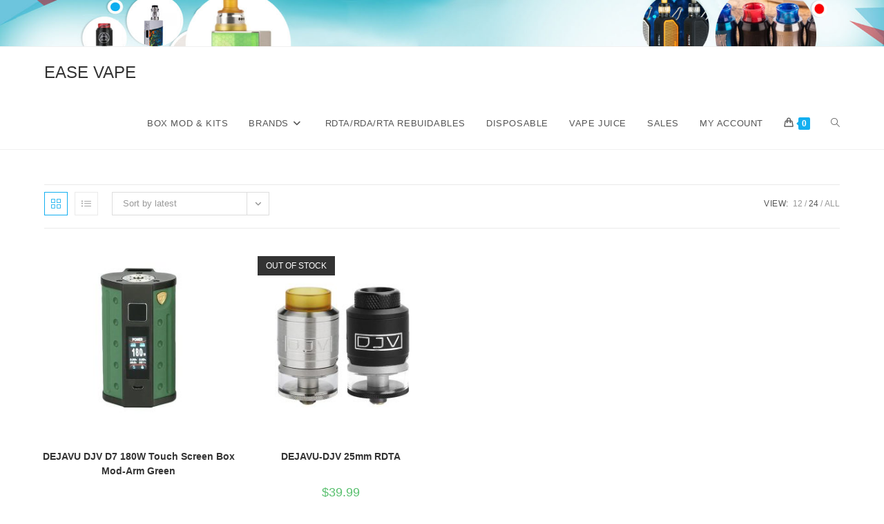

--- FILE ---
content_type: text/html; charset=UTF-8
request_url: https://www.easevape.com/product-tag/dejavu?products-per-page=24
body_size: 18861
content:
<!DOCTYPE html>
<html class="html" lang="en-US" prefix="og: https://ogp.me/ns#">
<head>
	<meta charset="UTF-8">
	<link rel="profile" href="https://gmpg.org/xfn/11">

	<meta name="viewport" content="width=device-width, initial-scale=1">
<!-- Search Engine Optimization by Rank Math - https://rankmath.com/ -->
<title>DEJAVU - EASE VAPE</title>
<meta name="robots" content="follow, noindex"/>
<meta property="og:locale" content="en_US" />
<meta property="og:type" content="article" />
<meta property="og:title" content="DEJAVU - EASE VAPE" />
<meta property="og:url" content="https://www.easevape.com/product-tag/dejavu" />
<meta property="og:site_name" content="EASE VAPE" />
<meta name="twitter:card" content="summary_large_image" />
<meta name="twitter:title" content="DEJAVU - EASE VAPE" />
<meta name="twitter:label1" content="Products" />
<meta name="twitter:data1" content="2" />
<script type="application/ld+json" class="rank-math-schema">{"@context":"https://schema.org","@graph":[{"@type":"Organization","@id":"https://www.easevape.com/#organization","name":"EASE VAPE"},{"@type":"WebSite","@id":"https://www.easevape.com/#website","url":"https://www.easevape.com","name":"EASE VAPE","publisher":{"@id":"https://www.easevape.com/#organization"},"inLanguage":"en-US"},{"@type":"CollectionPage","@id":"https://www.easevape.com/product-tag/dejavu#webpage","url":"https://www.easevape.com/product-tag/dejavu","name":"DEJAVU - EASE VAPE","isPartOf":{"@id":"https://www.easevape.com/#website"},"inLanguage":"en-US"}]}</script>
<!-- /Rank Math WordPress SEO plugin -->

<link rel='dns-prefetch' href='//www.google.com' />
<link rel='dns-prefetch' href='//www.googletagmanager.com' />
<link rel="alternate" type="application/rss+xml" title="EASE VAPE &raquo; Feed" href="https://www.easevape.com/feed" />
<link rel="alternate" type="application/rss+xml" title="EASE VAPE &raquo; Comments Feed" href="https://www.easevape.com/comments/feed" />
<link rel="alternate" type="application/rss+xml" title="EASE VAPE &raquo; DEJAVU Tag Feed" href="https://www.easevape.com/product-tag/dejavu/feed" />
<style id='wp-img-auto-sizes-contain-inline-css'>
img:is([sizes=auto i],[sizes^="auto," i]){contain-intrinsic-size:3000px 1500px}
/*# sourceURL=wp-img-auto-sizes-contain-inline-css */
</style>
<style id='wp-emoji-styles-inline-css'>

	img.wp-smiley, img.emoji {
		display: inline !important;
		border: none !important;
		box-shadow: none !important;
		height: 1em !important;
		width: 1em !important;
		margin: 0 0.07em !important;
		vertical-align: -0.1em !important;
		background: none !important;
		padding: 0 !important;
	}
/*# sourceURL=wp-emoji-styles-inline-css */
</style>
<link rel='stylesheet' id='wp-block-library-css' href='https://www.easevape.com/wp-includes/css/dist/block-library/style.min.css?ver=6.9' media='all' />
<style id='wp-block-library-theme-inline-css'>
.wp-block-audio :where(figcaption){color:#555;font-size:13px;text-align:center}.is-dark-theme .wp-block-audio :where(figcaption){color:#ffffffa6}.wp-block-audio{margin:0 0 1em}.wp-block-code{border:1px solid #ccc;border-radius:4px;font-family:Menlo,Consolas,monaco,monospace;padding:.8em 1em}.wp-block-embed :where(figcaption){color:#555;font-size:13px;text-align:center}.is-dark-theme .wp-block-embed :where(figcaption){color:#ffffffa6}.wp-block-embed{margin:0 0 1em}.blocks-gallery-caption{color:#555;font-size:13px;text-align:center}.is-dark-theme .blocks-gallery-caption{color:#ffffffa6}:root :where(.wp-block-image figcaption){color:#555;font-size:13px;text-align:center}.is-dark-theme :root :where(.wp-block-image figcaption){color:#ffffffa6}.wp-block-image{margin:0 0 1em}.wp-block-pullquote{border-bottom:4px solid;border-top:4px solid;color:currentColor;margin-bottom:1.75em}.wp-block-pullquote :where(cite),.wp-block-pullquote :where(footer),.wp-block-pullquote__citation{color:currentColor;font-size:.8125em;font-style:normal;text-transform:uppercase}.wp-block-quote{border-left:.25em solid;margin:0 0 1.75em;padding-left:1em}.wp-block-quote cite,.wp-block-quote footer{color:currentColor;font-size:.8125em;font-style:normal;position:relative}.wp-block-quote:where(.has-text-align-right){border-left:none;border-right:.25em solid;padding-left:0;padding-right:1em}.wp-block-quote:where(.has-text-align-center){border:none;padding-left:0}.wp-block-quote.is-large,.wp-block-quote.is-style-large,.wp-block-quote:where(.is-style-plain){border:none}.wp-block-search .wp-block-search__label{font-weight:700}.wp-block-search__button{border:1px solid #ccc;padding:.375em .625em}:where(.wp-block-group.has-background){padding:1.25em 2.375em}.wp-block-separator.has-css-opacity{opacity:.4}.wp-block-separator{border:none;border-bottom:2px solid;margin-left:auto;margin-right:auto}.wp-block-separator.has-alpha-channel-opacity{opacity:1}.wp-block-separator:not(.is-style-wide):not(.is-style-dots){width:100px}.wp-block-separator.has-background:not(.is-style-dots){border-bottom:none;height:1px}.wp-block-separator.has-background:not(.is-style-wide):not(.is-style-dots){height:2px}.wp-block-table{margin:0 0 1em}.wp-block-table td,.wp-block-table th{word-break:normal}.wp-block-table :where(figcaption){color:#555;font-size:13px;text-align:center}.is-dark-theme .wp-block-table :where(figcaption){color:#ffffffa6}.wp-block-video :where(figcaption){color:#555;font-size:13px;text-align:center}.is-dark-theme .wp-block-video :where(figcaption){color:#ffffffa6}.wp-block-video{margin:0 0 1em}:root :where(.wp-block-template-part.has-background){margin-bottom:0;margin-top:0;padding:1.25em 2.375em}
/*# sourceURL=/wp-includes/css/dist/block-library/theme.min.css */
</style>
<style id='classic-theme-styles-inline-css'>
/*! This file is auto-generated */
.wp-block-button__link{color:#fff;background-color:#32373c;border-radius:9999px;box-shadow:none;text-decoration:none;padding:calc(.667em + 2px) calc(1.333em + 2px);font-size:1.125em}.wp-block-file__button{background:#32373c;color:#fff;text-decoration:none}
/*# sourceURL=/wp-includes/css/classic-themes.min.css */
</style>
<style id='global-styles-inline-css'>
:root{--wp--preset--aspect-ratio--square: 1;--wp--preset--aspect-ratio--4-3: 4/3;--wp--preset--aspect-ratio--3-4: 3/4;--wp--preset--aspect-ratio--3-2: 3/2;--wp--preset--aspect-ratio--2-3: 2/3;--wp--preset--aspect-ratio--16-9: 16/9;--wp--preset--aspect-ratio--9-16: 9/16;--wp--preset--color--black: #000000;--wp--preset--color--cyan-bluish-gray: #abb8c3;--wp--preset--color--white: #ffffff;--wp--preset--color--pale-pink: #f78da7;--wp--preset--color--vivid-red: #cf2e2e;--wp--preset--color--luminous-vivid-orange: #ff6900;--wp--preset--color--luminous-vivid-amber: #fcb900;--wp--preset--color--light-green-cyan: #7bdcb5;--wp--preset--color--vivid-green-cyan: #00d084;--wp--preset--color--pale-cyan-blue: #8ed1fc;--wp--preset--color--vivid-cyan-blue: #0693e3;--wp--preset--color--vivid-purple: #9b51e0;--wp--preset--gradient--vivid-cyan-blue-to-vivid-purple: linear-gradient(135deg,rgb(6,147,227) 0%,rgb(155,81,224) 100%);--wp--preset--gradient--light-green-cyan-to-vivid-green-cyan: linear-gradient(135deg,rgb(122,220,180) 0%,rgb(0,208,130) 100%);--wp--preset--gradient--luminous-vivid-amber-to-luminous-vivid-orange: linear-gradient(135deg,rgb(252,185,0) 0%,rgb(255,105,0) 100%);--wp--preset--gradient--luminous-vivid-orange-to-vivid-red: linear-gradient(135deg,rgb(255,105,0) 0%,rgb(207,46,46) 100%);--wp--preset--gradient--very-light-gray-to-cyan-bluish-gray: linear-gradient(135deg,rgb(238,238,238) 0%,rgb(169,184,195) 100%);--wp--preset--gradient--cool-to-warm-spectrum: linear-gradient(135deg,rgb(74,234,220) 0%,rgb(151,120,209) 20%,rgb(207,42,186) 40%,rgb(238,44,130) 60%,rgb(251,105,98) 80%,rgb(254,248,76) 100%);--wp--preset--gradient--blush-light-purple: linear-gradient(135deg,rgb(255,206,236) 0%,rgb(152,150,240) 100%);--wp--preset--gradient--blush-bordeaux: linear-gradient(135deg,rgb(254,205,165) 0%,rgb(254,45,45) 50%,rgb(107,0,62) 100%);--wp--preset--gradient--luminous-dusk: linear-gradient(135deg,rgb(255,203,112) 0%,rgb(199,81,192) 50%,rgb(65,88,208) 100%);--wp--preset--gradient--pale-ocean: linear-gradient(135deg,rgb(255,245,203) 0%,rgb(182,227,212) 50%,rgb(51,167,181) 100%);--wp--preset--gradient--electric-grass: linear-gradient(135deg,rgb(202,248,128) 0%,rgb(113,206,126) 100%);--wp--preset--gradient--midnight: linear-gradient(135deg,rgb(2,3,129) 0%,rgb(40,116,252) 100%);--wp--preset--font-size--small: 13px;--wp--preset--font-size--medium: 20px;--wp--preset--font-size--large: 36px;--wp--preset--font-size--x-large: 42px;--wp--preset--spacing--20: 0.44rem;--wp--preset--spacing--30: 0.67rem;--wp--preset--spacing--40: 1rem;--wp--preset--spacing--50: 1.5rem;--wp--preset--spacing--60: 2.25rem;--wp--preset--spacing--70: 3.38rem;--wp--preset--spacing--80: 5.06rem;--wp--preset--shadow--natural: 6px 6px 9px rgba(0, 0, 0, 0.2);--wp--preset--shadow--deep: 12px 12px 50px rgba(0, 0, 0, 0.4);--wp--preset--shadow--sharp: 6px 6px 0px rgba(0, 0, 0, 0.2);--wp--preset--shadow--outlined: 6px 6px 0px -3px rgb(255, 255, 255), 6px 6px rgb(0, 0, 0);--wp--preset--shadow--crisp: 6px 6px 0px rgb(0, 0, 0);}:where(.is-layout-flex){gap: 0.5em;}:where(.is-layout-grid){gap: 0.5em;}body .is-layout-flex{display: flex;}.is-layout-flex{flex-wrap: wrap;align-items: center;}.is-layout-flex > :is(*, div){margin: 0;}body .is-layout-grid{display: grid;}.is-layout-grid > :is(*, div){margin: 0;}:where(.wp-block-columns.is-layout-flex){gap: 2em;}:where(.wp-block-columns.is-layout-grid){gap: 2em;}:where(.wp-block-post-template.is-layout-flex){gap: 1.25em;}:where(.wp-block-post-template.is-layout-grid){gap: 1.25em;}.has-black-color{color: var(--wp--preset--color--black) !important;}.has-cyan-bluish-gray-color{color: var(--wp--preset--color--cyan-bluish-gray) !important;}.has-white-color{color: var(--wp--preset--color--white) !important;}.has-pale-pink-color{color: var(--wp--preset--color--pale-pink) !important;}.has-vivid-red-color{color: var(--wp--preset--color--vivid-red) !important;}.has-luminous-vivid-orange-color{color: var(--wp--preset--color--luminous-vivid-orange) !important;}.has-luminous-vivid-amber-color{color: var(--wp--preset--color--luminous-vivid-amber) !important;}.has-light-green-cyan-color{color: var(--wp--preset--color--light-green-cyan) !important;}.has-vivid-green-cyan-color{color: var(--wp--preset--color--vivid-green-cyan) !important;}.has-pale-cyan-blue-color{color: var(--wp--preset--color--pale-cyan-blue) !important;}.has-vivid-cyan-blue-color{color: var(--wp--preset--color--vivid-cyan-blue) !important;}.has-vivid-purple-color{color: var(--wp--preset--color--vivid-purple) !important;}.has-black-background-color{background-color: var(--wp--preset--color--black) !important;}.has-cyan-bluish-gray-background-color{background-color: var(--wp--preset--color--cyan-bluish-gray) !important;}.has-white-background-color{background-color: var(--wp--preset--color--white) !important;}.has-pale-pink-background-color{background-color: var(--wp--preset--color--pale-pink) !important;}.has-vivid-red-background-color{background-color: var(--wp--preset--color--vivid-red) !important;}.has-luminous-vivid-orange-background-color{background-color: var(--wp--preset--color--luminous-vivid-orange) !important;}.has-luminous-vivid-amber-background-color{background-color: var(--wp--preset--color--luminous-vivid-amber) !important;}.has-light-green-cyan-background-color{background-color: var(--wp--preset--color--light-green-cyan) !important;}.has-vivid-green-cyan-background-color{background-color: var(--wp--preset--color--vivid-green-cyan) !important;}.has-pale-cyan-blue-background-color{background-color: var(--wp--preset--color--pale-cyan-blue) !important;}.has-vivid-cyan-blue-background-color{background-color: var(--wp--preset--color--vivid-cyan-blue) !important;}.has-vivid-purple-background-color{background-color: var(--wp--preset--color--vivid-purple) !important;}.has-black-border-color{border-color: var(--wp--preset--color--black) !important;}.has-cyan-bluish-gray-border-color{border-color: var(--wp--preset--color--cyan-bluish-gray) !important;}.has-white-border-color{border-color: var(--wp--preset--color--white) !important;}.has-pale-pink-border-color{border-color: var(--wp--preset--color--pale-pink) !important;}.has-vivid-red-border-color{border-color: var(--wp--preset--color--vivid-red) !important;}.has-luminous-vivid-orange-border-color{border-color: var(--wp--preset--color--luminous-vivid-orange) !important;}.has-luminous-vivid-amber-border-color{border-color: var(--wp--preset--color--luminous-vivid-amber) !important;}.has-light-green-cyan-border-color{border-color: var(--wp--preset--color--light-green-cyan) !important;}.has-vivid-green-cyan-border-color{border-color: var(--wp--preset--color--vivid-green-cyan) !important;}.has-pale-cyan-blue-border-color{border-color: var(--wp--preset--color--pale-cyan-blue) !important;}.has-vivid-cyan-blue-border-color{border-color: var(--wp--preset--color--vivid-cyan-blue) !important;}.has-vivid-purple-border-color{border-color: var(--wp--preset--color--vivid-purple) !important;}.has-vivid-cyan-blue-to-vivid-purple-gradient-background{background: var(--wp--preset--gradient--vivid-cyan-blue-to-vivid-purple) !important;}.has-light-green-cyan-to-vivid-green-cyan-gradient-background{background: var(--wp--preset--gradient--light-green-cyan-to-vivid-green-cyan) !important;}.has-luminous-vivid-amber-to-luminous-vivid-orange-gradient-background{background: var(--wp--preset--gradient--luminous-vivid-amber-to-luminous-vivid-orange) !important;}.has-luminous-vivid-orange-to-vivid-red-gradient-background{background: var(--wp--preset--gradient--luminous-vivid-orange-to-vivid-red) !important;}.has-very-light-gray-to-cyan-bluish-gray-gradient-background{background: var(--wp--preset--gradient--very-light-gray-to-cyan-bluish-gray) !important;}.has-cool-to-warm-spectrum-gradient-background{background: var(--wp--preset--gradient--cool-to-warm-spectrum) !important;}.has-blush-light-purple-gradient-background{background: var(--wp--preset--gradient--blush-light-purple) !important;}.has-blush-bordeaux-gradient-background{background: var(--wp--preset--gradient--blush-bordeaux) !important;}.has-luminous-dusk-gradient-background{background: var(--wp--preset--gradient--luminous-dusk) !important;}.has-pale-ocean-gradient-background{background: var(--wp--preset--gradient--pale-ocean) !important;}.has-electric-grass-gradient-background{background: var(--wp--preset--gradient--electric-grass) !important;}.has-midnight-gradient-background{background: var(--wp--preset--gradient--midnight) !important;}.has-small-font-size{font-size: var(--wp--preset--font-size--small) !important;}.has-medium-font-size{font-size: var(--wp--preset--font-size--medium) !important;}.has-large-font-size{font-size: var(--wp--preset--font-size--large) !important;}.has-x-large-font-size{font-size: var(--wp--preset--font-size--x-large) !important;}
:where(.wp-block-post-template.is-layout-flex){gap: 1.25em;}:where(.wp-block-post-template.is-layout-grid){gap: 1.25em;}
:where(.wp-block-term-template.is-layout-flex){gap: 1.25em;}:where(.wp-block-term-template.is-layout-grid){gap: 1.25em;}
:where(.wp-block-columns.is-layout-flex){gap: 2em;}:where(.wp-block-columns.is-layout-grid){gap: 2em;}
:root :where(.wp-block-pullquote){font-size: 1.5em;line-height: 1.6;}
/*# sourceURL=global-styles-inline-css */
</style>
<style id='woocommerce-inline-inline-css'>
.woocommerce form .form-row .required { visibility: visible; }
/*# sourceURL=woocommerce-inline-inline-css */
</style>
<link rel='stylesheet' id='oceanwp-woo-mini-cart-css' href='https://www.easevape.com/wp-content/themes/oceanwp/assets/css/woo/woo-mini-cart.min.css?ver=6.9' media='all' />
<link rel='stylesheet' id='font-awesome-css' href='https://www.easevape.com/wp-content/themes/oceanwp/assets/fonts/fontawesome/css/all.min.css?ver=6.7.2' media='all' />
<link rel='stylesheet' id='simple-line-icons-css' href='https://www.easevape.com/wp-content/themes/oceanwp/assets/css/third/simple-line-icons.min.css?ver=2.4.0' media='all' />
<link rel='stylesheet' id='oceanwp-style-css' href='https://www.easevape.com/wp-content/themes/oceanwp/assets/css/style.min.css?ver=3.5.0.1702821162' media='all' />
<link rel='stylesheet' id='child-style-css' href='https://www.easevape.com/wp-content/themes/oceanwp-child/style.css?ver=3.5.0.1702821162' media='all' />
<link rel='stylesheet' id='oceanwp-woocommerce-css' href='https://www.easevape.com/wp-content/themes/oceanwp/assets/css/woo/woocommerce.min.css?ver=6.9' media='all' />
<link rel='stylesheet' id='oceanwp-woo-star-font-css' href='https://www.easevape.com/wp-content/themes/oceanwp/assets/css/woo/woo-star-font.min.css?ver=6.9' media='all' />
<link rel='stylesheet' id='oceanwp-woo-quick-view-css' href='https://www.easevape.com/wp-content/themes/oceanwp/assets/css/woo/woo-quick-view.min.css?ver=6.9' media='all' />
<script type="text/template" id="tmpl-variation-template">
	<div class="woocommerce-variation-description">{{{ data.variation.variation_description }}}</div>
	<div class="woocommerce-variation-price">{{{ data.variation.price_html }}}</div>
	<div class="woocommerce-variation-availability">{{{ data.variation.availability_html }}}</div>
</script>
<script type="text/template" id="tmpl-unavailable-variation-template">
	<p role="alert">Sorry, this product is unavailable. Please choose a different combination.</p>
</script>
<script src="https://www.easevape.com/wp-includes/js/jquery/jquery.min.js?ver=3.7.1" id="jquery-core-js"></script>
<script src="https://www.easevape.com/wp-includes/js/jquery/jquery-migrate.min.js?ver=3.4.1" id="jquery-migrate-js"></script>
<script src="https://www.easevape.com/wp-content/plugins/woocommerce/assets/js/jquery-blockui/jquery.blockUI.min.js?ver=2.7.0-wc.10.4.3" id="wc-jquery-blockui-js" defer data-wp-strategy="defer"></script>
<script id="wc-add-to-cart-js-extra">
var wc_add_to_cart_params = {"ajax_url":"/wp-admin/admin-ajax.php","wc_ajax_url":"/?wc-ajax=%%endpoint%%","i18n_view_cart":"View cart","cart_url":"https://www.easevape.com/cart","is_cart":"","cart_redirect_after_add":"no"};
//# sourceURL=wc-add-to-cart-js-extra
</script>
<script src="https://www.easevape.com/wp-content/plugins/woocommerce/assets/js/frontend/add-to-cart.min.js?ver=10.4.3" id="wc-add-to-cart-js" defer data-wp-strategy="defer"></script>
<script src="https://www.easevape.com/wp-content/plugins/woocommerce/assets/js/js-cookie/js.cookie.min.js?ver=2.1.4-wc.10.4.3" id="wc-js-cookie-js" defer data-wp-strategy="defer"></script>
<script id="woocommerce-js-extra">
var woocommerce_params = {"ajax_url":"/wp-admin/admin-ajax.php","wc_ajax_url":"/?wc-ajax=%%endpoint%%","i18n_password_show":"Show password","i18n_password_hide":"Hide password"};
//# sourceURL=woocommerce-js-extra
</script>
<script src="https://www.easevape.com/wp-content/plugins/woocommerce/assets/js/frontend/woocommerce.min.js?ver=10.4.3" id="woocommerce-js" defer data-wp-strategy="defer"></script>

<!-- Google tag (gtag.js) snippet added by Site Kit -->
<!-- Google Analytics snippet added by Site Kit -->
<script src="https://www.googletagmanager.com/gtag/js?id=G-2X3SK9611Z" id="google_gtagjs-js" async></script>
<script id="google_gtagjs-js-after">
window.dataLayer = window.dataLayer || [];function gtag(){dataLayer.push(arguments);}
gtag("set","linker",{"domains":["www.easevape.com"]});
gtag("js", new Date());
gtag("set", "developer_id.dZTNiMT", true);
gtag("config", "G-2X3SK9611Z");
//# sourceURL=google_gtagjs-js-after
</script>
<script src="https://www.easevape.com/wp-includes/js/underscore.min.js?ver=1.13.7" id="underscore-js"></script>
<script id="wp-util-js-extra">
var _wpUtilSettings = {"ajax":{"url":"/wp-admin/admin-ajax.php"}};
//# sourceURL=wp-util-js-extra
</script>
<script src="https://www.easevape.com/wp-includes/js/wp-util.min.js?ver=6.9" id="wp-util-js"></script>
<script id="wc-add-to-cart-variation-js-extra">
var wc_add_to_cart_variation_params = {"wc_ajax_url":"/?wc-ajax=%%endpoint%%","i18n_no_matching_variations_text":"Sorry, no products matched your selection. Please choose a different combination.","i18n_make_a_selection_text":"Please select some product options before adding this product to your cart.","i18n_unavailable_text":"Sorry, this product is unavailable. Please choose a different combination.","i18n_reset_alert_text":"Your selection has been reset. Please select some product options before adding this product to your cart."};
//# sourceURL=wc-add-to-cart-variation-js-extra
</script>
<script src="https://www.easevape.com/wp-content/plugins/woocommerce/assets/js/frontend/add-to-cart-variation.min.js?ver=10.4.3" id="wc-add-to-cart-variation-js" defer data-wp-strategy="defer"></script>
<script src="https://www.easevape.com/wp-content/plugins/woocommerce/assets/js/flexslider/jquery.flexslider.min.js?ver=2.7.2-wc.10.4.3" id="wc-flexslider-js" defer data-wp-strategy="defer"></script>
<script id="wc-cart-fragments-js-extra">
var wc_cart_fragments_params = {"ajax_url":"/wp-admin/admin-ajax.php","wc_ajax_url":"/?wc-ajax=%%endpoint%%","cart_hash_key":"wc_cart_hash_ccf6a5951c92ed42c9786b135f8adad7","fragment_name":"wc_fragments_ccf6a5951c92ed42c9786b135f8adad7","request_timeout":"5000"};
//# sourceURL=wc-cart-fragments-js-extra
</script>
<script src="https://www.easevape.com/wp-content/plugins/woocommerce/assets/js/frontend/cart-fragments.min.js?ver=10.4.3" id="wc-cart-fragments-js" defer data-wp-strategy="defer"></script>
<link rel="https://api.w.org/" href="https://www.easevape.com/wp-json/" /><link rel="alternate" title="JSON" type="application/json" href="https://www.easevape.com/wp-json/wp/v2/product_tag/132" /><link rel="EditURI" type="application/rsd+xml" title="RSD" href="https://www.easevape.com/xmlrpc.php?rsd" />
<meta name="generator" content="WordPress 6.9" />
<meta name="generator" content="Site Kit by Google 1.171.0" />	<noscript><style>.woocommerce-product-gallery{ opacity: 1 !important; }</style></noscript>
	<meta name="generator" content="Elementor 3.34.4; features: e_font_icon_svg, additional_custom_breakpoints; settings: css_print_method-external, google_font-enabled, font_display-swap">
			<style>
				.e-con.e-parent:nth-of-type(n+4):not(.e-lazyloaded):not(.e-no-lazyload),
				.e-con.e-parent:nth-of-type(n+4):not(.e-lazyloaded):not(.e-no-lazyload) * {
					background-image: none !important;
				}
				@media screen and (max-height: 1024px) {
					.e-con.e-parent:nth-of-type(n+3):not(.e-lazyloaded):not(.e-no-lazyload),
					.e-con.e-parent:nth-of-type(n+3):not(.e-lazyloaded):not(.e-no-lazyload) * {
						background-image: none !important;
					}
				}
				@media screen and (max-height: 640px) {
					.e-con.e-parent:nth-of-type(n+2):not(.e-lazyloaded):not(.e-no-lazyload),
					.e-con.e-parent:nth-of-type(n+2):not(.e-lazyloaded):not(.e-no-lazyload) * {
						background-image: none !important;
					}
				}
			</style>
			<link rel="icon" href="https://www.easevape.com/wp-content/uploads/cropped-icon-32x32.png" sizes="32x32" />
<link rel="icon" href="https://www.easevape.com/wp-content/uploads/cropped-icon-192x192.png" sizes="192x192" />
<link rel="apple-touch-icon" href="https://www.easevape.com/wp-content/uploads/cropped-icon-180x180.png" />
<meta name="msapplication-TileImage" content="https://www.easevape.com/wp-content/uploads/cropped-icon-270x270.png" />
<!-- OceanWP CSS -->
<style type="text/css">
/* Colors */.separate-layout,.has-parallax-footer.separate-layout #main{background-color:#f2f2f2}body .theme-button,body input[type="submit"],body button[type="submit"],body button,body .button,body div.wpforms-container-full .wpforms-form input[type=submit],body div.wpforms-container-full .wpforms-form button[type=submit],body div.wpforms-container-full .wpforms-form .wpforms-page-button,.woocommerce-cart .wp-element-button,.woocommerce-checkout .wp-element-button,.wp-block-button__link{border-color:#ffffff}body .theme-button:hover,body input[type="submit"]:hover,body button[type="submit"]:hover,body button:hover,body .button:hover,body div.wpforms-container-full .wpforms-form input[type=submit]:hover,body div.wpforms-container-full .wpforms-form input[type=submit]:active,body div.wpforms-container-full .wpforms-form button[type=submit]:hover,body div.wpforms-container-full .wpforms-form button[type=submit]:active,body div.wpforms-container-full .wpforms-form .wpforms-page-button:hover,body div.wpforms-container-full .wpforms-form .wpforms-page-button:active,.woocommerce-cart .wp-element-button:hover,.woocommerce-checkout .wp-element-button:hover,.wp-block-button__link:hover{border-color:#ffffff}/* OceanWP Style Settings CSS */.container{width:1400px}@media only screen and (min-width:960px){.content-area,.content-left-sidebar .content-area{width:86%}}@media only screen and (min-width:960px){.widget-area,.content-left-sidebar .widget-area{width:14%}}.separate-layout .content-area,.separate-layout.content-left-sidebar .content-area,.content-both-sidebars.scs-style .content-area,.separate-layout.content-both-sidebars.ssc-style .content-area,body.separate-blog.separate-layout #blog-entries >*,body.separate-blog.separate-layout .oceanwp-pagination,body.separate-blog.separate-layout .blog-entry.grid-entry .blog-entry-inner{padding:0px}.separate-layout.content-full-width .content-area{padding:0px !important}.separate-layout .widget-area .sidebar-box{padding:30pxpx}.theme-button,input[type="submit"],button[type="submit"],button,.button,body div.wpforms-container-full .wpforms-form input[type=submit],body div.wpforms-container-full .wpforms-form button[type=submit],body div.wpforms-container-full .wpforms-form .wpforms-page-button{border-style:solid}.theme-button,input[type="submit"],button[type="submit"],button,.button,body div.wpforms-container-full .wpforms-form input[type=submit],body div.wpforms-container-full .wpforms-form button[type=submit],body div.wpforms-container-full .wpforms-form .wpforms-page-button{border-width:1px}form input[type="text"],form input[type="password"],form input[type="email"],form input[type="url"],form input[type="date"],form input[type="month"],form input[type="time"],form input[type="datetime"],form input[type="datetime-local"],form input[type="week"],form input[type="number"],form input[type="search"],form input[type="tel"],form input[type="color"],form select,form textarea,.woocommerce .woocommerce-checkout .select2-container--default .select2-selection--single{border-style:solid}body div.wpforms-container-full .wpforms-form input[type=date],body div.wpforms-container-full .wpforms-form input[type=datetime],body div.wpforms-container-full .wpforms-form input[type=datetime-local],body div.wpforms-container-full .wpforms-form input[type=email],body div.wpforms-container-full .wpforms-form input[type=month],body div.wpforms-container-full .wpforms-form input[type=number],body div.wpforms-container-full .wpforms-form input[type=password],body div.wpforms-container-full .wpforms-form input[type=range],body div.wpforms-container-full .wpforms-form input[type=search],body div.wpforms-container-full .wpforms-form input[type=tel],body div.wpforms-container-full .wpforms-form input[type=text],body div.wpforms-container-full .wpforms-form input[type=time],body div.wpforms-container-full .wpforms-form input[type=url],body div.wpforms-container-full .wpforms-form input[type=week],body div.wpforms-container-full .wpforms-form select,body div.wpforms-container-full .wpforms-form textarea{border-style:solid}form input[type="text"],form input[type="password"],form input[type="email"],form input[type="url"],form input[type="date"],form input[type="month"],form input[type="time"],form input[type="datetime"],form input[type="datetime-local"],form input[type="week"],form input[type="number"],form input[type="search"],form input[type="tel"],form input[type="color"],form select,form textarea{border-radius:3px}body div.wpforms-container-full .wpforms-form input[type=date],body div.wpforms-container-full .wpforms-form input[type=datetime],body div.wpforms-container-full .wpforms-form input[type=datetime-local],body div.wpforms-container-full .wpforms-form input[type=email],body div.wpforms-container-full .wpforms-form input[type=month],body div.wpforms-container-full .wpforms-form input[type=number],body div.wpforms-container-full .wpforms-form input[type=password],body div.wpforms-container-full .wpforms-form input[type=range],body div.wpforms-container-full .wpforms-form input[type=search],body div.wpforms-container-full .wpforms-form input[type=tel],body div.wpforms-container-full .wpforms-form input[type=text],body div.wpforms-container-full .wpforms-form input[type=time],body div.wpforms-container-full .wpforms-form input[type=url],body div.wpforms-container-full .wpforms-form input[type=week],body div.wpforms-container-full .wpforms-form select,body div.wpforms-container-full .wpforms-form textarea{border-radius:3px}/* Header */#site-header.has-header-media .overlay-header-media{background-color:rgba(0,0,0,0.5)}/* Topbar */#top-bar{padding:0}/* Blog CSS */.ocean-single-post-header ul.meta-item li a:hover{color:#333333}/* Footer Widgets */@media (max-width:480px){#footer-widgets{padding:0}}#footer-widgets{background-color:#ffffff}/* Footer Copyright */#footer-bottom{background-color:#fefefe}#footer-bottom,#footer-bottom p{color:#000000}#footer-bottom a,#footer-bottom #footer-bottom-menu a{color:#1e73be}/* WooCommerce */.owp-floating-bar form.cart .quantity .minus:hover,.owp-floating-bar form.cart .quantity .plus:hover{color:#ffffff}#owp-checkout-timeline .timeline-step{color:#cccccc}#owp-checkout-timeline .timeline-step{border-color:#cccccc}/* Typography */body{font-size:14px;line-height:1.8}h1,h2,h3,h4,h5,h6,.theme-heading,.widget-title,.oceanwp-widget-recent-posts-title,.comment-reply-title,.entry-title,.sidebar-box .widget-title{line-height:1.4}h1{font-size:23px;line-height:1.4}h2{font-size:20px;line-height:1.4}h3{font-size:18px;line-height:1.4}h4{font-size:17px;line-height:1.4}h5{font-size:14px;line-height:1.4}h6{font-size:15px;line-height:1.4}.page-header .page-header-title,.page-header.background-image-page-header .page-header-title{font-size:32px;line-height:1.4}.page-header .page-subheading{font-size:15px;line-height:1.8}.site-breadcrumbs,.site-breadcrumbs a{font-size:13px;line-height:1.4}#top-bar-content,#top-bar-social-alt{font-size:12px;line-height:1.8}#site-logo a.site-logo-text{font-size:24px;line-height:1.8}.dropdown-menu ul li a.menu-link,#site-header.full_screen-header .fs-dropdown-menu ul.sub-menu li a{font-size:12px;line-height:1.2;letter-spacing:.6px}.sidr-class-dropdown-menu li a,a.sidr-class-toggle-sidr-close,#mobile-dropdown ul li a,body #mobile-fullscreen ul li a{font-size:15px;line-height:1.8}@media screen and (max-width:480px){.sidr-class-dropdown-menu li a,a.sidr-class-toggle-sidr-close,#mobile-dropdown ul li a,body #mobile-fullscreen ul li a{line-height:1.2}}.blog-entry.post .blog-entry-header .entry-title a{font-size:24px;line-height:1.4}.ocean-single-post-header .single-post-title{font-size:34px;line-height:1.4;letter-spacing:.6px}.ocean-single-post-header ul.meta-item li,.ocean-single-post-header ul.meta-item li a{font-size:13px;line-height:1.4;letter-spacing:.6px}.ocean-single-post-header .post-author-name,.ocean-single-post-header .post-author-name a{font-size:14px;line-height:1.4;letter-spacing:.6px}.ocean-single-post-header .post-author-description{font-size:12px;line-height:1.4;letter-spacing:.6px}.single-post .entry-title{line-height:1.4;letter-spacing:.6px}.single-post ul.meta li,.single-post ul.meta li a{font-size:14px;line-height:1.4;letter-spacing:.6px}.sidebar-box .widget-title,.sidebar-box.widget_block .wp-block-heading{font-size:13px;line-height:1;letter-spacing:1px}#footer-widgets .footer-box .widget-title{font-size:13px;line-height:1;letter-spacing:1px}#footer-bottom #copyright{font-size:12px;line-height:1}#footer-bottom #footer-bottom-menu{font-size:12px;line-height:1}.woocommerce-store-notice.demo_store{line-height:2;letter-spacing:1.5px}.demo_store .woocommerce-store-notice__dismiss-link{line-height:2;letter-spacing:1.5px}.woocommerce ul.products li.product li.title h2,.woocommerce ul.products li.product li.title a{font-size:14px;line-height:1.5}.woocommerce ul.products li.product li.category,.woocommerce ul.products li.product li.category a{font-size:12px;line-height:1}.woocommerce ul.products li.product .price{font-size:18px;line-height:1}.woocommerce ul.products li.product .button,.woocommerce ul.products li.product .product-inner .added_to_cart{font-size:12px;line-height:1.5;letter-spacing:1px}.woocommerce ul.products li.owp-woo-cond-notice span,.woocommerce ul.products li.owp-woo-cond-notice a{font-size:16px;line-height:1;letter-spacing:1px;font-weight:600;text-transform:capitalize}.woocommerce div.product .product_title{font-size:24px;line-height:1.4;letter-spacing:.6px}.woocommerce div.product p.price{font-size:36px;line-height:1}.woocommerce .owp-btn-normal .summary form button.button,.woocommerce .owp-btn-big .summary form button.button,.woocommerce .owp-btn-very-big .summary form button.button{font-size:12px;line-height:1.5;letter-spacing:1px;text-transform:uppercase}.woocommerce div.owp-woo-single-cond-notice span,.woocommerce div.owp-woo-single-cond-notice a{font-size:18px;line-height:2;letter-spacing:1.5px;font-weight:600;text-transform:capitalize}
</style></head>

<body class="archive tax-product_tag term-dejavu term-132 wp-embed-responsive wp-theme-oceanwp wp-child-theme-oceanwp-child theme-oceanwp woocommerce woocommerce-page woocommerce-no-js oceanwp-theme dropdown-mobile default-breakpoint content-full-width content-max-width has-topbar page-header-disabled has-breadcrumbs has-grid-list account-original-style elementor-default elementor-kit-7" itemscope="itemscope" itemtype="https://schema.org/WebPage">

	
	
	<div id="outer-wrap" class="site clr">

		<a class="skip-link screen-reader-text" href="#main">Skip to content</a>

		
		<div id="wrap" class="clr">

			

<div id="top-bar-wrap" class="clr">

	<div id="top-bar" class="clr">

		
		<div id="top-bar-inner" class="clr">

			
	<div id="top-bar-content" class="clr has-content top-bar-left">

		
		
			
				<span class="topbar-content">

					<img src="https://www.easevape.com/wp-content/uploads/2023/10/topbar.jpg" alt="Ease Vape Online Store">

				</span>

				
	</div><!-- #top-bar-content -->


		</div><!-- #top-bar-inner -->

		
	</div><!-- #top-bar -->

</div><!-- #top-bar-wrap -->


			
<header id="site-header" class="minimal-header effect-one clr" data-height="74" itemscope="itemscope" itemtype="https://schema.org/WPHeader" role="banner">

	
					
			<div id="site-header-inner" class="clr container">

				
				

<div id="site-logo" class="clr" itemscope itemtype="https://schema.org/Brand" >

	
	<div id="site-logo-inner" class="clr">

						<a href="https://www.easevape.com/" rel="home" class="site-title site-logo-text"  style=color:#;>EASE VAPE</a>
				
	</div><!-- #site-logo-inner -->

	
	
</div><!-- #site-logo -->

			<div id="site-navigation-wrap" class="clr">
			
			
			
			<nav id="site-navigation" class="navigation main-navigation clr" itemscope="itemscope" itemtype="https://schema.org/SiteNavigationElement" role="navigation" >

				<ul id="menu-primarymenu" class="main-menu dropdown-menu sf-menu"><li id="menu-item-9820" class="menu-item menu-item-type-custom menu-item-object-custom menu-item-9820"><a href="/product-category/box-mod-kit" class="menu-link"><span class="text-wrap">BOX MOD &#038; KITS</span></a></li><li id="menu-item-9824" class="menu-item menu-item-type-custom menu-item-object-custom current-menu-ancestor current-menu-parent menu-item-has-children dropdown menu-item-9824 megamenu-li auto-mega"><a href="#" class="menu-link"><span class="text-wrap">BRANDS<i class="nav-arrow fa fa-angle-down" aria-hidden="true" role="img"></i></span></a>
<ul class="megamenu col-4 sub-menu">
	<li id="menu-item-9825" class="menu-item menu-item-type-taxonomy menu-item-object-product_tag menu-item-9825"><a href="https://www.easevape.com/product-tag/geekvape" class="menu-link"><span class="text-wrap">GEEKVAPE</span></a></li>	<li id="menu-item-9842" class="menu-item menu-item-type-taxonomy menu-item-object-product_tag menu-item-9842"><a href="https://www.easevape.com/product-tag/sigelei" class="menu-link"><span class="text-wrap">SIGELEI</span></a></li>	<li id="menu-item-9826" class="menu-item menu-item-type-taxonomy menu-item-object-product_tag menu-item-9826"><a href="https://www.easevape.com/product-tag/voopoo" class="menu-link"><span class="text-wrap">VOOPOO</span></a></li>	<li id="menu-item-9827" class="menu-item menu-item-type-taxonomy menu-item-object-product_tag menu-item-9827"><a href="https://www.easevape.com/product-tag/wismec" class="menu-link"><span class="text-wrap">WISMEC</span></a></li>	<li id="menu-item-9828" class="menu-item menu-item-type-taxonomy menu-item-object-product_tag menu-item-9828"><a href="https://www.easevape.com/product-tag/smoant" class="menu-link"><span class="text-wrap">SMOANT</span></a></li>	<li id="menu-item-9829" class="menu-item menu-item-type-taxonomy menu-item-object-product_tag menu-item-9829"><a href="https://www.easevape.com/product-tag/digiflavor" class="menu-link"><span class="text-wrap">DIGIFLAVOR</span></a></li>	<li id="menu-item-9834" class="menu-item menu-item-type-taxonomy menu-item-object-product_tag menu-item-9834"><a href="https://www.easevape.com/product-tag/hcigar" class="menu-link"><span class="text-wrap">HCIGAR</span></a></li>	<li id="menu-item-9835" class="menu-item menu-item-type-taxonomy menu-item-object-product_tag menu-item-9835"><a href="https://www.easevape.com/product-tag/justfog" class="menu-link"><span class="text-wrap">JUSTFOG</span></a></li>	<li id="menu-item-9836" class="menu-item menu-item-type-taxonomy menu-item-object-product_tag menu-item-9836"><a href="https://www.easevape.com/product-tag/smok" class="menu-link"><span class="text-wrap">SMOK</span></a></li>	<li id="menu-item-9837" class="menu-item menu-item-type-taxonomy menu-item-object-product_tag menu-item-9837"><a href="https://www.easevape.com/product-tag/vaporesso" class="menu-link"><span class="text-wrap">VAPORESSO</span></a></li>	<li id="menu-item-9838" class="menu-item menu-item-type-taxonomy menu-item-object-product_tag menu-item-9838"><a href="https://www.easevape.com/product-tag/wotofo" class="menu-link"><span class="text-wrap">WOTOFO</span></a></li>	<li id="menu-item-9839" class="menu-item menu-item-type-taxonomy menu-item-object-product_tag current-menu-item menu-item-9839"><a href="https://www.easevape.com/product-tag/dejavu" class="menu-link"><span class="text-wrap">DEJAVU</span></a></li>	<li id="menu-item-9840" class="menu-item menu-item-type-taxonomy menu-item-object-product_tag menu-item-9840"><a href="https://www.easevape.com/product-tag/augvape" class="menu-link"><span class="text-wrap">AUGVAPE</span></a></li>	<li id="menu-item-9841" class="menu-item menu-item-type-taxonomy menu-item-object-product_tag menu-item-9841"><a href="https://www.easevape.com/product-tag/hellvape" class="menu-link"><span class="text-wrap">HELLVAPE</span></a></li>	<li id="menu-item-9843" class="menu-item menu-item-type-taxonomy menu-item-object-product_tag menu-item-9843"><a href="https://www.easevape.com/product-tag/oumier" class="menu-link"><span class="text-wrap">OUMIER</span></a></li>	<li id="menu-item-9844" class="menu-item menu-item-type-taxonomy menu-item-object-product_tag menu-item-9844"><a href="https://www.easevape.com/product-tag/snow-wolf" class="menu-link"><span class="text-wrap">SNOW WOLF</span></a></li>	<li id="menu-item-9845" class="menu-item menu-item-type-taxonomy menu-item-object-product_tag menu-item-9845"><a href="https://www.easevape.com/product-tag/vandyvape" class="menu-link"><span class="text-wrap">VANDYVAPE</span></a></li>	<li id="menu-item-9846" class="menu-item menu-item-type-taxonomy menu-item-object-product_tag menu-item-9846"><a href="https://www.easevape.com/product-tag/vgod" class="menu-link"><span class="text-wrap">VGOD</span></a></li>	<li id="menu-item-9847" class="menu-item menu-item-type-taxonomy menu-item-object-product_tag menu-item-9847"><a href="https://www.easevape.com/product-tag/freemax" class="menu-link"><span class="text-wrap">FREEMAX</span></a></li>	<li id="menu-item-9848" class="menu-item menu-item-type-taxonomy menu-item-object-product_tag menu-item-9848"><a href="https://www.easevape.com/product-tag/desire" class="menu-link"><span class="text-wrap">DESIRE</span></a></li>	<li id="menu-item-9849" class="menu-item menu-item-type-taxonomy menu-item-object-product_tag menu-item-9849"><a href="https://www.easevape.com/product-tag/lost-vape" class="menu-link"><span class="text-wrap">LOST VAPE</span></a></li>	<li id="menu-item-9850" class="menu-item menu-item-type-taxonomy menu-item-object-product_tag menu-item-9850"><a href="https://www.easevape.com/product-tag/suorin" class="menu-link"><span class="text-wrap">SUORIN</span></a></li>	<li id="menu-item-9851" class="menu-item menu-item-type-taxonomy menu-item-object-product_tag menu-item-9851"><a href="https://www.easevape.com/product-tag/onetopevape" class="menu-link"><span class="text-wrap">ONETOPEVAPE</span></a></li>	<li id="menu-item-9852" class="menu-item menu-item-type-taxonomy menu-item-object-product_tag menu-item-9852"><a href="https://www.easevape.com/product-tag/obs" class="menu-link"><span class="text-wrap">OBS</span></a></li>	<li id="menu-item-9853" class="menu-item menu-item-type-taxonomy menu-item-object-product_tag menu-item-9853"><a href="https://www.easevape.com/product-tag/eugene" class="menu-link"><span class="text-wrap">EUGENE</span></a></li>	<li id="menu-item-9854" class="menu-item menu-item-type-taxonomy menu-item-object-product_tag menu-item-9854"><a href="https://www.easevape.com/product-tag/vsticking" class="menu-link"><span class="text-wrap">VSTICKING</span></a></li>	<li id="menu-item-9855" class="menu-item menu-item-type-taxonomy menu-item-object-product_tag menu-item-9855"><a href="https://www.easevape.com/product-tag/yosta" class="menu-link"><span class="text-wrap">YOSTA</span></a></li>	<li id="menu-item-9856" class="menu-item menu-item-type-taxonomy menu-item-object-product_tag menu-item-9856"><a href="https://www.easevape.com/product-tag/tesla" class="menu-link"><span class="text-wrap">TESLA</span></a></li>	<li id="menu-item-9857" class="menu-item menu-item-type-taxonomy menu-item-object-product_tag menu-item-9857"><a href="https://www.easevape.com/product-tag/omg" class="menu-link"><span class="text-wrap">OMG</span></a></li>	<li id="menu-item-9858" class="menu-item menu-item-type-taxonomy menu-item-object-product_tag menu-item-9858"><a href="https://www.easevape.com/product-tag/kaees" class="menu-link"><span class="text-wrap">KAEES</span></a></li>	<li id="menu-item-9859" class="menu-item menu-item-type-taxonomy menu-item-object-product_tag menu-item-9859"><a href="https://www.easevape.com/product-tag/thunderhead" class="menu-link"><span class="text-wrap">THUNDERHEAD</span></a></li>	<li id="menu-item-9860" class="menu-item menu-item-type-taxonomy menu-item-object-product_tag menu-item-9860"><a href="https://www.easevape.com/product-tag/hlitz" class="menu-link"><span class="text-wrap">HLITZ</span></a></li>	<li id="menu-item-9861" class="menu-item menu-item-type-taxonomy menu-item-object-product_tag menu-item-9861"><a href="https://www.easevape.com/product-tag/coilart" class="menu-link"><span class="text-wrap">COILART</span></a></li>	<li id="menu-item-9862" class="menu-item menu-item-type-taxonomy menu-item-object-product_tag menu-item-9862"><a href="https://www.easevape.com/product-tag/eleaf" class="menu-link"><span class="text-wrap">ELEAF</span></a></li>	<li id="menu-item-9863" class="menu-item menu-item-type-taxonomy menu-item-object-product_tag menu-item-9863"><a href="https://www.easevape.com/product-tag/vapor-storm" class="menu-link"><span class="text-wrap">VAPOR STORM</span></a></li>	<li id="menu-item-9864" class="menu-item menu-item-type-taxonomy menu-item-object-product_tag menu-item-9864"><a href="https://www.easevape.com/product-tag/advken" class="menu-link"><span class="text-wrap">ADVKEN VAPE DEVICE</span></a></li>	<li id="menu-item-9865" class="menu-item menu-item-type-taxonomy menu-item-object-product_tag menu-item-9865"><a href="https://www.easevape.com/product-tag/3cvape" class="menu-link"><span class="text-wrap">3CVAPE</span></a></li>	<li id="menu-item-9866" class="menu-item menu-item-type-taxonomy menu-item-object-product_tag menu-item-9866"><a href="https://www.easevape.com/product-tag/artery" class="menu-link"><span class="text-wrap">ARTERY</span></a></li>	<li id="menu-item-9867" class="menu-item menu-item-type-taxonomy menu-item-object-product_tag menu-item-9867"><a href="https://www.easevape.com/product-tag/vaperstorm" class="menu-link"><span class="text-wrap">VAPERSTORM</span></a></li>	<li id="menu-item-9868" class="menu-item menu-item-type-taxonomy menu-item-object-product_tag menu-item-9868"><a href="https://www.easevape.com/product-tag/uwowtech" class="menu-link"><span class="text-wrap">UWOWTECH</span></a></li></ul>
</li><li id="menu-item-9821" class="menu-item menu-item-type-custom menu-item-object-custom menu-item-9821"><a href="/product-category/rdta-rda-rta/" class="menu-link"><span class="text-wrap">RDTA/RDA/RTA REBUIDABLES</span></a></li><li id="menu-item-9871" class="menu-item menu-item-type-custom menu-item-object-custom menu-item-9871"><a href="/product-category/disposable-vape" class="menu-link"><span class="text-wrap">DISPOSABLE</span></a></li><li id="menu-item-9869" class="menu-item menu-item-type-custom menu-item-object-custom menu-item-9869"><a href="/product-category/vape-juice" class="menu-link"><span class="text-wrap">VAPE JUICE</span></a></li><li id="menu-item-9870" class="menu-item menu-item-type-post_type menu-item-object-page menu-item-9870"><a href="https://www.easevape.com/sales" class="menu-link"><span class="text-wrap">SALES</span></a></li><li id="menu-item-12488" class="menu-item menu-item-type-post_type menu-item-object-page menu-item-12488"><a href="https://www.easevape.com/my-account" class="menu-link"><span class="text-wrap">MY ACCOUNT</span></a></li>
			<li class="woo-menu-icon wcmenucart-toggle-drop_down toggle-cart-widget">
				
			<a href="https://www.easevape.com/cart" class="wcmenucart">
				<span class="wcmenucart-count"><i class=" icon-handbag" aria-hidden="true" role="img"></i><span class="wcmenucart-details count">0</span></span>
			</a>

												<div class="current-shop-items-dropdown owp-mini-cart clr">
						<div class="current-shop-items-inner clr">
							<div class="widget woocommerce widget_shopping_cart"><div class="widget_shopping_cart_content"></div></div>						</div>
					</div>
							</li>

			<li class="search-toggle-li" ><a href="https://www.easevape.com/#" class="site-search-toggle search-dropdown-toggle"><span class="screen-reader-text">Toggle website search</span><i class=" icon-magnifier" aria-hidden="true" role="img"></i></a></li></ul>
<div id="searchform-dropdown" class="header-searchform-wrap clr" >
	
<form aria-label="Search this website" role="search" method="get" class="searchform" action="https://www.easevape.com/">	
	<input aria-label="Insert search query" type="search" id="ocean-search-form-1" class="field" autocomplete="off" placeholder="Search" name="s">
			<input type="hidden" name="post_type" value="product">
		</form>
</div><!-- #searchform-dropdown -->

			</nav><!-- #site-navigation -->

			
			
					</div><!-- #site-navigation-wrap -->
			
		
	
				
	
	<div class="oceanwp-mobile-menu-icon clr mobile-right">

		
		
		
			<a href="https://www.easevape.com/cart" class="wcmenucart">
				<span class="wcmenucart-count"><i class=" icon-handbag" aria-hidden="true" role="img"></i><span class="wcmenucart-details count">0</span></span>
			</a>

			
		<a href="https://www.easevape.com/#mobile-menu-toggle" class="mobile-menu"  aria-label="Mobile Menu">
							<i class="fa fa-bars" aria-hidden="true"></i>
						</a>

		
		
		
	<a href="https://www.easevape.com/#mobile-header-search" class="search-icon-dropdown" aria-label="Search for:"><i class=" icon-magnifier" aria-hidden="true" role="img"></i></a>

	
	</div><!-- #oceanwp-mobile-menu-navbar -->

	
	<div id="icon-searchform-dropdown" class="search-style-dropdown">
				<form method="get" class="mobile-searchform" action="https://www.easevape.com/">
		<span class="screen-reader-text">Search this website</span>
			<input aria-label="Insert search query" type="text" class="field" id="ocean-mobile-search-2" name="s" placeholder="Search">
							<input type="hidden" name="post_type" value="product">
						</form>
			</div>

	

			</div><!-- #site-header-inner -->

			
<div id="mobile-dropdown" class="clr" >

	<nav class="clr" itemscope="itemscope" itemtype="https://schema.org/SiteNavigationElement">

		<ul id="menu-primarymenu-1" class="menu"><li class="menu-item menu-item-type-custom menu-item-object-custom menu-item-9820"><a href="/product-category/box-mod-kit">BOX MOD &#038; KITS</a></li>
<li class="menu-item menu-item-type-custom menu-item-object-custom current-menu-ancestor current-menu-parent menu-item-has-children menu-item-9824"><a href="#">BRANDS</a>
<ul class="sub-menu">
	<li class="menu-item menu-item-type-taxonomy menu-item-object-product_tag menu-item-9825"><a href="https://www.easevape.com/product-tag/geekvape">GEEKVAPE</a></li>
	<li class="menu-item menu-item-type-taxonomy menu-item-object-product_tag menu-item-9842"><a href="https://www.easevape.com/product-tag/sigelei">SIGELEI</a></li>
	<li class="menu-item menu-item-type-taxonomy menu-item-object-product_tag menu-item-9826"><a href="https://www.easevape.com/product-tag/voopoo">VOOPOO</a></li>
	<li class="menu-item menu-item-type-taxonomy menu-item-object-product_tag menu-item-9827"><a href="https://www.easevape.com/product-tag/wismec">WISMEC</a></li>
	<li class="menu-item menu-item-type-taxonomy menu-item-object-product_tag menu-item-9828"><a href="https://www.easevape.com/product-tag/smoant">SMOANT</a></li>
	<li class="menu-item menu-item-type-taxonomy menu-item-object-product_tag menu-item-9829"><a href="https://www.easevape.com/product-tag/digiflavor">DIGIFLAVOR</a></li>
	<li class="menu-item menu-item-type-taxonomy menu-item-object-product_tag menu-item-9834"><a href="https://www.easevape.com/product-tag/hcigar">HCIGAR</a></li>
	<li class="menu-item menu-item-type-taxonomy menu-item-object-product_tag menu-item-9835"><a href="https://www.easevape.com/product-tag/justfog">JUSTFOG</a></li>
	<li class="menu-item menu-item-type-taxonomy menu-item-object-product_tag menu-item-9836"><a href="https://www.easevape.com/product-tag/smok">SMOK</a></li>
	<li class="menu-item menu-item-type-taxonomy menu-item-object-product_tag menu-item-9837"><a href="https://www.easevape.com/product-tag/vaporesso">VAPORESSO</a></li>
	<li class="menu-item menu-item-type-taxonomy menu-item-object-product_tag menu-item-9838"><a href="https://www.easevape.com/product-tag/wotofo">WOTOFO</a></li>
	<li class="menu-item menu-item-type-taxonomy menu-item-object-product_tag current-menu-item menu-item-9839"><a href="https://www.easevape.com/product-tag/dejavu" aria-current="page">DEJAVU</a></li>
	<li class="menu-item menu-item-type-taxonomy menu-item-object-product_tag menu-item-9840"><a href="https://www.easevape.com/product-tag/augvape">AUGVAPE</a></li>
	<li class="menu-item menu-item-type-taxonomy menu-item-object-product_tag menu-item-9841"><a href="https://www.easevape.com/product-tag/hellvape">HELLVAPE</a></li>
	<li class="menu-item menu-item-type-taxonomy menu-item-object-product_tag menu-item-9843"><a href="https://www.easevape.com/product-tag/oumier">OUMIER</a></li>
	<li class="menu-item menu-item-type-taxonomy menu-item-object-product_tag menu-item-9844"><a href="https://www.easevape.com/product-tag/snow-wolf">SNOW WOLF</a></li>
	<li class="menu-item menu-item-type-taxonomy menu-item-object-product_tag menu-item-9845"><a href="https://www.easevape.com/product-tag/vandyvape">VANDYVAPE</a></li>
	<li class="menu-item menu-item-type-taxonomy menu-item-object-product_tag menu-item-9846"><a href="https://www.easevape.com/product-tag/vgod">VGOD</a></li>
	<li class="menu-item menu-item-type-taxonomy menu-item-object-product_tag menu-item-9847"><a href="https://www.easevape.com/product-tag/freemax">FREEMAX</a></li>
	<li class="menu-item menu-item-type-taxonomy menu-item-object-product_tag menu-item-9848"><a href="https://www.easevape.com/product-tag/desire">DESIRE</a></li>
	<li class="menu-item menu-item-type-taxonomy menu-item-object-product_tag menu-item-9849"><a href="https://www.easevape.com/product-tag/lost-vape">LOST VAPE</a></li>
	<li class="menu-item menu-item-type-taxonomy menu-item-object-product_tag menu-item-9850"><a href="https://www.easevape.com/product-tag/suorin">SUORIN</a></li>
	<li class="menu-item menu-item-type-taxonomy menu-item-object-product_tag menu-item-9851"><a href="https://www.easevape.com/product-tag/onetopevape">ONETOPEVAPE</a></li>
	<li class="menu-item menu-item-type-taxonomy menu-item-object-product_tag menu-item-9852"><a href="https://www.easevape.com/product-tag/obs">OBS</a></li>
	<li class="menu-item menu-item-type-taxonomy menu-item-object-product_tag menu-item-9853"><a href="https://www.easevape.com/product-tag/eugene">EUGENE</a></li>
	<li class="menu-item menu-item-type-taxonomy menu-item-object-product_tag menu-item-9854"><a href="https://www.easevape.com/product-tag/vsticking">VSTICKING</a></li>
	<li class="menu-item menu-item-type-taxonomy menu-item-object-product_tag menu-item-9855"><a href="https://www.easevape.com/product-tag/yosta">YOSTA</a></li>
	<li class="menu-item menu-item-type-taxonomy menu-item-object-product_tag menu-item-9856"><a href="https://www.easevape.com/product-tag/tesla">TESLA</a></li>
	<li class="menu-item menu-item-type-taxonomy menu-item-object-product_tag menu-item-9857"><a href="https://www.easevape.com/product-tag/omg">OMG</a></li>
	<li class="menu-item menu-item-type-taxonomy menu-item-object-product_tag menu-item-9858"><a href="https://www.easevape.com/product-tag/kaees">KAEES</a></li>
	<li class="menu-item menu-item-type-taxonomy menu-item-object-product_tag menu-item-9859"><a href="https://www.easevape.com/product-tag/thunderhead">THUNDERHEAD</a></li>
	<li class="menu-item menu-item-type-taxonomy menu-item-object-product_tag menu-item-9860"><a href="https://www.easevape.com/product-tag/hlitz">HLITZ</a></li>
	<li class="menu-item menu-item-type-taxonomy menu-item-object-product_tag menu-item-9861"><a href="https://www.easevape.com/product-tag/coilart">COILART</a></li>
	<li class="menu-item menu-item-type-taxonomy menu-item-object-product_tag menu-item-9862"><a href="https://www.easevape.com/product-tag/eleaf">ELEAF</a></li>
	<li class="menu-item menu-item-type-taxonomy menu-item-object-product_tag menu-item-9863"><a href="https://www.easevape.com/product-tag/vapor-storm">VAPOR STORM</a></li>
	<li class="menu-item menu-item-type-taxonomy menu-item-object-product_tag menu-item-9864"><a href="https://www.easevape.com/product-tag/advken">ADVKEN VAPE DEVICE</a></li>
	<li class="menu-item menu-item-type-taxonomy menu-item-object-product_tag menu-item-9865"><a href="https://www.easevape.com/product-tag/3cvape">3CVAPE</a></li>
	<li class="menu-item menu-item-type-taxonomy menu-item-object-product_tag menu-item-9866"><a href="https://www.easevape.com/product-tag/artery">ARTERY</a></li>
	<li class="menu-item menu-item-type-taxonomy menu-item-object-product_tag menu-item-9867"><a href="https://www.easevape.com/product-tag/vaperstorm">VAPERSTORM</a></li>
	<li class="menu-item menu-item-type-taxonomy menu-item-object-product_tag menu-item-9868"><a href="https://www.easevape.com/product-tag/uwowtech">UWOWTECH</a></li>
</ul>
</li>
<li class="menu-item menu-item-type-custom menu-item-object-custom menu-item-9821"><a href="/product-category/rdta-rda-rta/">RDTA/RDA/RTA REBUIDABLES</a></li>
<li class="menu-item menu-item-type-custom menu-item-object-custom menu-item-9871"><a href="/product-category/disposable-vape">DISPOSABLE</a></li>
<li class="menu-item menu-item-type-custom menu-item-object-custom menu-item-9869"><a href="/product-category/vape-juice">VAPE JUICE</a></li>
<li class="menu-item menu-item-type-post_type menu-item-object-page menu-item-9870"><a href="https://www.easevape.com/sales">SALES</a></li>
<li class="menu-item menu-item-type-post_type menu-item-object-page menu-item-12488"><a href="https://www.easevape.com/my-account">MY ACCOUNT</a></li>

			<li class="woo-menu-icon wcmenucart-toggle-drop_down toggle-cart-widget">
				
			<a href="https://www.easevape.com/cart" class="wcmenucart">
				<span class="wcmenucart-count"><i class=" icon-handbag" aria-hidden="true" role="img"></i><span class="wcmenucart-details count">0</span></span>
			</a>

												<div class="current-shop-items-dropdown owp-mini-cart clr">
						<div class="current-shop-items-inner clr">
							<div class="widget woocommerce widget_shopping_cart"><div class="widget_shopping_cart_content"></div></div>						</div>
					</div>
							</li>

			<li class="search-toggle-li" ><a href="https://www.easevape.com/#" class="site-search-toggle search-dropdown-toggle"><span class="screen-reader-text">Toggle website search</span><i class=" icon-magnifier" aria-hidden="true" role="img"></i></a></li></ul>
<div id="mobile-menu-search" class="clr">
	<form aria-label="Search this website" method="get" action="https://www.easevape.com/" class="mobile-searchform">
		<input aria-label="Insert search query" value="" class="field" id="ocean-mobile-search-3" type="search" name="s" autocomplete="off" placeholder="Search" />
		<button aria-label="Submit search" type="submit" class="searchform-submit">
			<i class=" icon-magnifier" aria-hidden="true" role="img"></i>		</button>
					<input type="hidden" name="post_type" value="product">
					</form>
</div><!-- .mobile-menu-search -->

	</nav>

</div>

			
			
		
		
</header><!-- #site-header -->


			
			<main id="main" class="site-main clr"  role="main">

				

<div id="content-wrap" class="container clr">

	
	<div id="primary" class="content-area clr">

		
		<div id="content" class="clr site-content">

			
			<article class="entry-content entry clr">
<header class="woocommerce-products-header">
	
	</header>
<div class="woocommerce-notices-wrapper"></div><div class="oceanwp-toolbar clr"><nav class="oceanwp-grid-list"><a href="#" id="oceanwp-grid" title="Grid view" class="active  grid-btn"><i class=" icon-grid" aria-hidden="true" role="img"></i></a><a href="#" id="oceanwp-list" title="List view" class=" list-btn"><i class=" icon-list" aria-hidden="true" role="img"></i></a></nav><form class="woocommerce-ordering" method="get">
		<select
		name="orderby"
		class="orderby"
					aria-label="Shop order"
			>
					<option value="popularity" >Sort by popularity</option>
					<option value="rating" >Sort by average rating</option>
					<option value="date"  selected='selected'>Sort by latest</option>
					<option value="price" >Sort by price: low to high</option>
					<option value="price-desc" >Sort by price: high to low</option>
			</select>
	<input type="hidden" name="paged" value="1" />
	<input type="hidden" name="products-per-page" value="24" /></form>

<ul class="result-count">
	<li class="view-title">View:</li>
	<li><a class="view-first" href="https://www.easevape.com/product-tag/dejavu?products-per-page=12">12</a></li>
	<li><a class="view-second active" href="https://www.easevape.com/product-tag/dejavu?products-per-page=24">24</a></li>
	<li><a class="view-all" href="https://www.easevape.com/product-tag/dejavu?products-per-page=all">All</a></li>
</ul>
</div>
<ul class="products oceanwp-row clr grid tablet-col tablet-2-col mobile-col mobile-2-col">
<li class="entry has-media col span_1_of_4 owp-content-center owp-thumbs-layout-horizontal owp-btn-normal owp-tabs-layout-horizontal product type-product post-4032 status-publish first instock product_cat-box-mod-kit product_tag-dejavu has-post-thumbnail shipping-taxable purchasable product-type-simple">
	<div class="product-inner clr">
	<div class="woo-entry-image-swap woo-entry-image clr">
		<a href="https://www.easevape.com/dejavu-djv-d7-180w-touch-screen-box-mod-arm-green" class="woocommerce-LoopProduct-link"><img width="300" height="300" src="https://www.easevape.com/wp-content/uploads/DJV_D7_180W_Mod-2-300x300.jpg" class="woo-entry-image-main" alt="DEJAVU DJV D7 180W Touch Screen Box Mod-Arm Green" itemprop="image" decoding="async" srcset="https://www.easevape.com/wp-content/uploads/DJV_D7_180W_Mod-2-300x300.jpg 300w, https://www.easevape.com/wp-content/uploads/DJV_D7_180W_Mod-2-150x150.jpg 150w, https://www.easevape.com/wp-content/uploads/DJV_D7_180W_Mod-2-100x100.jpg 100w, https://www.easevape.com/wp-content/uploads/DJV_D7_180W_Mod-2.jpg 600w" sizes="(max-width: 300px) 100vw, 300px" /><img width="300" height="300" src="https://www.easevape.com/wp-content/uploads/DJV_D7_180W_Mod-1-1-300x300.jpg" class="woo-entry-image-secondary" alt="DEJAVU DJV D7 180W Touch Screen Box Mod-Arm Green" itemprop="image" decoding="async" srcset="https://www.easevape.com/wp-content/uploads/DJV_D7_180W_Mod-1-1-300x300.jpg 300w, https://www.easevape.com/wp-content/uploads/DJV_D7_180W_Mod-1-1-150x150.jpg 150w, https://www.easevape.com/wp-content/uploads/DJV_D7_180W_Mod-1-1-100x100.jpg 100w, https://www.easevape.com/wp-content/uploads/DJV_D7_180W_Mod-1-1.jpg 600w" sizes="(max-width: 300px) 100vw, 300px" /></a><a href="#" id="product_id_4032" class="owp-quick-view" data-product_id="4032" aria-label="Quickly preview product DEJAVU DJV D7 180W Touch Screen Box Mod-Arm Green"><i class=" icon-eye" aria-hidden="true" role="img"></i> Quick View</a>	</div><!-- .woo-entry-image-swap -->

<ul class="woo-entry-inner clr"><li class="image-wrap">
	<div class="woo-entry-image-swap woo-entry-image clr">
		<a href="https://www.easevape.com/dejavu-djv-d7-180w-touch-screen-box-mod-arm-green" class="woocommerce-LoopProduct-link"><img width="300" height="300" src="https://www.easevape.com/wp-content/uploads/DJV_D7_180W_Mod-2-300x300.jpg" class="woo-entry-image-main" alt="DEJAVU DJV D7 180W Touch Screen Box Mod-Arm Green" itemprop="image" decoding="async" srcset="https://www.easevape.com/wp-content/uploads/DJV_D7_180W_Mod-2-300x300.jpg 300w, https://www.easevape.com/wp-content/uploads/DJV_D7_180W_Mod-2-150x150.jpg 150w, https://www.easevape.com/wp-content/uploads/DJV_D7_180W_Mod-2-100x100.jpg 100w, https://www.easevape.com/wp-content/uploads/DJV_D7_180W_Mod-2.jpg 600w" sizes="(max-width: 300px) 100vw, 300px" /><img width="300" height="300" src="https://www.easevape.com/wp-content/uploads/DJV_D7_180W_Mod-1-1-300x300.jpg" class="woo-entry-image-secondary" alt="DEJAVU DJV D7 180W Touch Screen Box Mod-Arm Green" itemprop="image" decoding="async" srcset="https://www.easevape.com/wp-content/uploads/DJV_D7_180W_Mod-1-1-300x300.jpg 300w, https://www.easevape.com/wp-content/uploads/DJV_D7_180W_Mod-1-1-150x150.jpg 150w, https://www.easevape.com/wp-content/uploads/DJV_D7_180W_Mod-1-1-100x100.jpg 100w, https://www.easevape.com/wp-content/uploads/DJV_D7_180W_Mod-1-1.jpg 600w" sizes="(max-width: 300px) 100vw, 300px" /></a><a href="#" id="product_id_4032" class="owp-quick-view" data-product_id="4032" aria-label="Quickly preview product DEJAVU DJV D7 180W Touch Screen Box Mod-Arm Green"><i class=" icon-eye" aria-hidden="true" role="img"></i> Quick View</a>	</div><!-- .woo-entry-image-swap -->

</li><li class="title"><h2><a href="https://www.easevape.com/dejavu-djv-d7-180w-touch-screen-box-mod-arm-green">DEJAVU DJV D7 180W Touch Screen Box Mod-Arm Green</a></h2></li><li class="price-wrap">
	<span class="price"><span class="woocommerce-Price-amount amount"><bdi><span class="woocommerce-Price-currencySymbol">&#36;</span>69.99</bdi></span></span>
</li><li class="rating"></li><li class="woo-desc">DJV D7 Mod by DEJAVU is inspired by Rifle arms and weapon design. Using the military grade abrasive blasting material and polymer, the box mod is ergonomic and fashionable. It is powered by dual 18650 batteries and Asmodus GX180 UTC touchscreen chip, supporting a max output power of 180W with Power, Temp, Curve, TCR, TFR working modes.</li><li class="btn-wrap clr"><a href="/product-tag/dejavu?products-per-page=24&#038;add-to-cart=4032" aria-describedby="woocommerce_loop_add_to_cart_link_describedby_4032" data-quantity="1" class="button product_type_simple add_to_cart_button ajax_add_to_cart" data-product_id="4032" data-product_sku="8832139" aria-label="Add to cart: &ldquo;DEJAVU DJV D7 180W Touch Screen Box Mod-Arm Green&rdquo;" rel="nofollow" data-success_message="&ldquo;DEJAVU DJV D7 180W Touch Screen Box Mod-Arm Green&rdquo; has been added to your cart" role="button">Add to cart</a>	<span id="woocommerce_loop_add_to_cart_link_describedby_4032" class="screen-reader-text">
			</span>
</li></ul></div><!-- .product-inner .clr --></li>
<li class="entry has-media col span_1_of_4 owp-content-center owp-thumbs-layout-horizontal owp-btn-normal owp-tabs-layout-horizontal product type-product post-370 status-publish outofstock product_cat-rdta-rda-rta product_tag-adta product_tag-dejavu has-post-thumbnail shipping-taxable purchasable product-type-variable has-default-attributes">
	<div class="product-inner clr">
	<div class="woo-entry-image-swap woo-entry-image clr">
		<a href="https://www.easevape.com/dejavu-25mm-rdta" class="woocommerce-LoopProduct-link"><img loading="lazy" width="300" height="300" src="https://www.easevape.com/wp-content/uploads/DEJAVU-25mm-RDTA-2-300x300.jpg" class="woo-entry-image-main" alt="DEJAVU-DJV 25mm RDTA" itemprop="image" decoding="async" srcset="https://www.easevape.com/wp-content/uploads/DEJAVU-25mm-RDTA-2-300x300.jpg 300w, https://www.easevape.com/wp-content/uploads/DEJAVU-25mm-RDTA-2-150x150.jpg 150w, https://www.easevape.com/wp-content/uploads/DEJAVU-25mm-RDTA-2-100x100.jpg 100w, https://www.easevape.com/wp-content/uploads/DEJAVU-25mm-RDTA-2.jpg 600w" sizes="(max-width: 300px) 100vw, 300px" /><img loading="lazy" width="300" height="300" src="https://www.easevape.com/wp-content/uploads/DEJAVU-25mm-RDTA-1-1-300x300.jpg" class="woo-entry-image-secondary" alt="DEJAVU-DJV 25mm RDTA" itemprop="image" decoding="async" srcset="https://www.easevape.com/wp-content/uploads/DEJAVU-25mm-RDTA-1-1-300x300.jpg 300w, https://www.easevape.com/wp-content/uploads/DEJAVU-25mm-RDTA-1-1-150x150.jpg 150w, https://www.easevape.com/wp-content/uploads/DEJAVU-25mm-RDTA-1-1-100x100.jpg 100w, https://www.easevape.com/wp-content/uploads/DEJAVU-25mm-RDTA-1-1.jpg 600w" sizes="(max-width: 300px) 100vw, 300px" /></a><a href="#" id="product_id_370" class="owp-quick-view" data-product_id="370" aria-label="Quickly preview product DEJAVU-DJV 25mm RDTA"><i class=" icon-eye" aria-hidden="true" role="img"></i> Quick View</a>	</div><!-- .woo-entry-image-swap -->

<ul class="woo-entry-inner clr"><li class="image-wrap">				<div class="outofstock-badge">
					Out of Stock				</div><!-- .product-entry-out-of-stock-badge -->
				
	<div class="woo-entry-image-swap woo-entry-image clr">
		<a href="https://www.easevape.com/dejavu-25mm-rdta" class="woocommerce-LoopProduct-link"><img loading="lazy" width="300" height="300" src="https://www.easevape.com/wp-content/uploads/DEJAVU-25mm-RDTA-2-300x300.jpg" class="woo-entry-image-main" alt="DEJAVU-DJV 25mm RDTA" itemprop="image" decoding="async" srcset="https://www.easevape.com/wp-content/uploads/DEJAVU-25mm-RDTA-2-300x300.jpg 300w, https://www.easevape.com/wp-content/uploads/DEJAVU-25mm-RDTA-2-150x150.jpg 150w, https://www.easevape.com/wp-content/uploads/DEJAVU-25mm-RDTA-2-100x100.jpg 100w, https://www.easevape.com/wp-content/uploads/DEJAVU-25mm-RDTA-2.jpg 600w" sizes="(max-width: 300px) 100vw, 300px" /><img loading="lazy" width="300" height="300" src="https://www.easevape.com/wp-content/uploads/DEJAVU-25mm-RDTA-1-1-300x300.jpg" class="woo-entry-image-secondary" alt="DEJAVU-DJV 25mm RDTA" itemprop="image" decoding="async" srcset="https://www.easevape.com/wp-content/uploads/DEJAVU-25mm-RDTA-1-1-300x300.jpg 300w, https://www.easevape.com/wp-content/uploads/DEJAVU-25mm-RDTA-1-1-150x150.jpg 150w, https://www.easevape.com/wp-content/uploads/DEJAVU-25mm-RDTA-1-1-100x100.jpg 100w, https://www.easevape.com/wp-content/uploads/DEJAVU-25mm-RDTA-1-1.jpg 600w" sizes="(max-width: 300px) 100vw, 300px" /></a><a href="#" id="product_id_370" class="owp-quick-view" data-product_id="370" aria-label="Quickly preview product DEJAVU-DJV 25mm RDTA"><i class=" icon-eye" aria-hidden="true" role="img"></i> Quick View</a>	</div><!-- .woo-entry-image-swap -->

</li><li class="title"><h2><a href="https://www.easevape.com/dejavu-25mm-rdta">DEJAVU-DJV 25mm RDTA</a></h2></li><li class="price-wrap">
	<span class="price"><span class="woocommerce-Price-amount amount"><bdi><span class="woocommerce-Price-currencySymbol">&#36;</span>39.99</bdi></span></span>
</li><li class="rating"></li><li class="woo-desc">Exquisitely designed in Malaysia, the DEJAVU 25mm RDTA is created with optimal flavor recreation and cloud-chasing achievement through the integration of a unique two-post, triple terminals per post design, two types of airflow system, and central filling</li><li class="btn-wrap clr"><a href="https://www.easevape.com/dejavu-25mm-rdta" aria-describedby="woocommerce_loop_add_to_cart_link_describedby_370" data-quantity="1" class="button product_type_variable" data-product_id="370" data-product_sku="4652352" aria-label="Select options for &ldquo;DEJAVU-DJV 25mm RDTA&rdquo;" rel="nofollow">Select options</a>	<span id="woocommerce_loop_add_to_cart_link_describedby_370" class="screen-reader-text">
		This product has multiple variants. The options may be chosen on the product page	</span>
</li></ul></div><!-- .product-inner .clr --></li>
</ul>

			</article><!-- #post -->

			
		</div><!-- #content -->

		
	</div><!-- #primary -->

	
</div><!-- #content-wrap -->


	</main><!-- #main -->

	
	    <footer id="scwf-visual-footer">
        <div class="scwf-footer-inner">
            <div class="scwf-col"><div class="scwf-footer-widget-box"><div class="menu-footermenu-container"><ul id="menu-footermenu" class="menu"><li id="menu-item-9822" class="menu-item menu-item-type-post_type menu-item-object-page menu-item-9822"><a href="https://www.easevape.com/about">About Us</a></li>
<li id="menu-item-13316" class="menu-item menu-item-type-post_type menu-item-object-page menu-item-13316"><a href="https://www.easevape.com/privacy_policy">Privacy Policy</a></li>
<li id="menu-item-9830" class="menu-item menu-item-type-post_type menu-item-object-page menu-item-9830"><a href="https://www.easevape.com/terms-and-conditions">Terms and Conditions</a></li>
<li id="menu-item-13269" class="menu-item menu-item-type-post_type menu-item-object-page menu-item-13269"><a href="https://www.easevape.com/shippingcustoms_disclaimers">Shipping &#038; Customs Disclaimer</a></li>
<li id="menu-item-9832" class="menu-item menu-item-type-custom menu-item-object-custom menu-item-9832"><a href="/contact">Contact</a></li>
</ul></div></div></div>
            <div class="scwf-col"><div class="scwf-footer-widget-box"><p>        <div class="scn-container">
            <h3>Subscribe to Our Newsletter</h3>
            <form id="scn-subscription-form">
                <p>
                    <label for="scn_email">Email <span style="color: red;">*</span></label>
                    <input type="email" id="scn_email" name="scn_email" required>
                </p>
                <input type="text" name="scn_honeypot" value="" style="display: none !important; opacity: 0; position: absolute; left: -9999px;">
                
                <input type="hidden" id="scn_nonce" name="scn_nonce" value="a83fdf7052" /><input type="hidden" name="_wp_http_referer" value="/product-tag/dejavu?products-per-page=24" />                
                                    <input type="hidden" name="g-recaptcha-response" id="g-recaptcha-response">
                                
                <p>
                    <button type="submit" id="scn-subscribe-btn" 
                        data-sitekey="6LdjCiosAAAAAGrSo_OvGghvrXsBIe1xoKXHTC48"                    >Subscribe</button>
                </p>
            </form>
         <div class="scn-message-wrapper" style="max-width: 100%; overflow: hidden;">
    <div id="scn-message"></div>
</div>
	</div>

        <script>
        jQuery(document).ready(function($) {
            $('#scn-subscription-form').on('submit', function(e) {
                e.preventDefault();
                var form = $(this);
                var messageBox = $('#scn-message');
                var submitButton = $('#scn-subscribe-btn');
                var siteKey = submitButton.data('sitekey');

                messageBox.removeClass('success error').text('Processing...');
                submitButton.prop('disabled', true).text('Processing...');

                var submitFormData = function(token) {
                    var postData = form.serialize();
                    if (token) {
                        postData += '&g-recaptcha-response=' + token;
                    }

                    $.ajax({
                        type: 'POST',
                        url: 'https://www.easevape.com/wp-admin/admin-ajax.php',
                        data: postData + '&action=scn_subscribe_user',
                        success: function(response) {
                            if(response.success) {
                                messageBox.addClass('success').css('color', 'green').text(response.data);
                                form[0].reset();
                            } else {
                                messageBox.addClass('error').css('color', 'red').text(response.data);
                            }
                        },
                        error: function() {
                            messageBox.addClass('error').css('color', 'red').text('Connection error, please try again later.');
                        },
                        complete: function() {
                            submitButton.prop('disabled', false).text('Subscribe');
                        }
                    });
                };

                if (siteKey) {
                    grecaptcha.ready(function() {
                        grecaptcha.execute(siteKey, {action: 'subscription_form'}).then(function(token) {
                            $('#g-recaptcha-response').val(token);
                            submitFormData(token);
                        });
                    });
                } else {
                    submitFormData(null);
                }
            });
        });
        </script>
        <style>
    /* 1. 移除输入框外层段落 p 的底部间距 */
    .scn-container p { margin-bottom: 0 !important; } 
    
    /* 2. 控制输入框自身的底部间距（原为10px，现改为5px，你可以根据需要调成0） */
    .scn-container input[type="email"] { 
        width: 100%; 
        padding: 10px; 
        margin-bottom: 5px; 
        border: 1px solid #ccc; 
        box-sizing: border-box; 
    }
    
    .scn-container button { background: #008CBA; color: white; padding: 10px 15px; border: none; cursor: pointer; }
</style>
        </p>
</div></div>
            <div class="scwf-col"><div class="scwf-footer-widget-box">
<figure class="wp-block-image size-full"><img fetchpriority="high" fetchpriority="high" decoding="async" width="860" height="209" src="https://www.easevape.com/wp-content/uploads/paypal-checkout-1.png" alt="Pay with Paypal" class="wp-image-13472" srcset="https://www.easevape.com/wp-content/uploads/paypal-checkout-1.png 860w, https://www.easevape.com/wp-content/uploads/paypal-checkout-1-300x73.png 300w, https://www.easevape.com/wp-content/uploads/paypal-checkout-1-768x187.png 768w, https://www.easevape.com/wp-content/uploads/paypal-checkout-1-600x146.png 600w" sizes="(max-width: 860px) 100vw, 860px" /></figure>
</div><div class="scwf-footer-widget-box">
<p></p>
</div></div>
        </div>
    </footer>
<script>
jQuery(document).ready(function($){
    // 捕捉中间栏 Newsletter 表单提交
    $('#scwf-visual-footer .scwf-col:nth-child(2) #scn-subscription-form').on('submit', function(e){
        e.preventDefault(); // 阻止刷新
        var form = $(this);
        var messageBox = form.siblings('.scn-message-wrapper').find('#scn-message');
        var submitButton = form.find('#scn-subscribe-btn');

        messageBox.removeClass('success error').text('Processing...');
        submitButton.prop('disabled', true).text('Processing...');

        $.post('https://www.easevape.com/wp-admin/admin-ajax.php', form.serialize() + '&action=scn_subscribe_user', function(response){
            if(response.success){
                messageBox.addClass('success').css('color','green').text(response.data);
                form[0].reset();
            } else {
                messageBox.addClass('error').css('color','red').text(response.data);
            }
        }).fail(function(){
            messageBox.addClass('error').css('color','red').text('Connection error, please try again later.');
        }).always(function(){
            submitButton.prop('disabled', false).text('Subscribe');
        });
    });
});
</script>

<style>
        

        /* 标题：改为黑色 */
        .scwf-footer-title { 
            color: #000000 !important; 
            font-size: 16px; 
            margin-bottom: 15px; 
            text-transform: uppercase; 
            font-weight: 700; 
        }

        /* 普通文字颜色 */
        .scwf-footer-widget-box { 
            font-size: 14px; 
            color: #444444; 
            line-height: 1.6; 
            margin-bottom: 20px; 
        }

        /* 针对所有链接（包含导航菜单链接）的颜色修复 */
        .scwf-footer-widget-box a,
        .scwf-col ul li a,
        .scwf-col .menu a { 
            color: #333333 !important; 
            text-decoration: none !important; 
            transition: color 0.3s ease;
        }

        /* 悬停效果：变为纯黑并带下划线 */
        .scwf-footer-widget-box a:hover,
        .scwf-col ul li a:hover,
        .scwf-col .menu a:hover { 
            color: #000000 !important; 
            text-decoration: underline !important;
        }

        /* 移除导航菜单默认的点状图标和边距 */
        .scwf-col ul { 
            list-style: none !important; 
            margin: 0 !important; 
            padding: 0 !important; 
        }
        .scwf-col ul li { 
            margin-bottom: 8px !important; 
            border: none !important;
        }


           #scwf-visual-footer {
            background: #ffffff;
            color: #333333;
            padding: 60px 30px;
            border-top: 1px solid #e5e5e5;
        }
        .scwf-footer-inner {
            max-width: 1200px;
            margin: 0 auto;
            display: flex;
            justify-content: space-between;
			 align-items: flex-start;
        }
		/* 每一栏基础 */
        .scwf-footer-inner .scwf-col {
      flex: 1; 
    min-width: 0; /* ⭐ Safari / iPad 必须 */
    max-width: 300px;         
		 }




	/* ================================
   SCWF Pro Visual – Column Spacing
   ================================ */

/* 左栏 */
.scwf-footer-inner .scwf-col:nth-child(1) {
    margin-right: var(--scwf-gap-12, 30px); /* 左 ↔ 中 */
    margin-top: var(--scwf-top-1, 10px);
    margin-bottom: var(--scwf-bottom-1, 0px);
	min-width:200px;
}

/* 中栏 */
.scwf-footer-inner .scwf-col:nth-child(2) {
/*    margin-right: var(--scwf-gap-23, 30px); /* 中 ↔ 右 */
    margin-top: var(--scwf-top-2, 0px);
    margin-bottom: var(--scwf-bottom-2, 0px);
	min-width:200px;
 	padding-right: 30px;
}

/* 右栏 */
.scwf-footer-inner .scwf-col:nth-child(3) {
    margin-right: 0;
    margin-top: var(--scwf-top-3, 0px);
    margin-bottom: var(--scwf-bottom-3, 0px);
	
}

:root {
    /* 水平间距 */
    --scwf-gap-12: 10px;  /* 左 ↔ 中 */
    --scwf-gap-23: 10px;  /* 中 ↔ 右 */

    /* 垂直微调（视觉对齐） */
    --scwf-top-1: 0px;
    --scwf-bottom-1: 0px;

    --scwf-top-2: -18px;   /* 中栏往上提 */
    --scwf-bottom-2: 0px;

    --scwf-top-3: 2px;    /* 右栏微微下移 */
    --scwf-bottom-3: 0px;
}

        /* 响应式修正：移动端与 iPad */
        @media (max-width: 480px) {
            #scwf-visual-footer {
                padding: 40px 30px; /* 增加左右内边距，防止内容太贴边 */
            }
            .scwf-footer-inner {
                flex-direction: column;
                gap: 10px; /* 栏目之间的间距 */
                text-align: left; /* 强制左对齐，解决对不齐的问题 */
				align-items: flex-start;
            }
       
            .scwf-footer-title {
                margin-bottom: 10px;
                display: inline-block;
                border-bottom: 2px solid #eee; /* 可选：给标题加个浅色底线更清晰 */
                padding-bottom: 5px;
            }
        }
		
    </style>
    
	
		
<footer id="footer" class="site-footer" itemscope="itemscope" itemtype="https://schema.org/WPFooter" role="contentinfo">

	
	<div id="footer-inner" class="clr">

		

<div id="footer-bottom" class="clr no-footer-nav">

	
	<div id="footer-bottom-inner" class="container clr">

		
		
			<div id="copyright" class="clr" role="contentinfo">
				Copyright 2026 - EaseVape All Rights Reserved.			</div><!-- #copyright -->

			
	</div><!-- #footer-bottom-inner -->

	
</div><!-- #footer-bottom -->


	</div><!-- #footer-inner -->

	
</footer><!-- #footer -->

	
	
</div><!-- #wrap -->


</div><!-- #outer-wrap -->



<a aria-label="Scroll to the top of the page" href="#" id="scroll-top" class="scroll-top-right"><i class=" fa fa-angle-up" aria-hidden="true" role="img"></i></a>




<script type="speculationrules">
{"prefetch":[{"source":"document","where":{"and":[{"href_matches":"/*"},{"not":{"href_matches":["/wp-*.php","/wp-admin/*","/wp-content/uploads/*","/wp-content/*","/wp-content/plugins/*","/wp-content/themes/oceanwp-child/*","/wp-content/themes/oceanwp/*","/*\\?(.+)"]}},{"not":{"selector_matches":"a[rel~=\"nofollow\"]"}},{"not":{"selector_matches":".no-prefetch, .no-prefetch a"}}]},"eagerness":"conservative"}]}
</script>
<p style="font-size:12px;text-align:center;opacity:.6;">
    This site is protected by reCAPTCHA and the Google
    <a href="https://policies.google.com/privacy">Privacy Policy</a> and
    <a href="https://policies.google.com/terms">Terms of Service</a> apply.
    </p>
<div id="owp-qv-wrap">
	<div class="owp-qv-container">
		<div class="owp-qv-content-wrap">
			<div class="owp-qv-content-inner">
				<a href="#" class="owp-qv-close" aria-label="Close quick preview">×</a>
				<div id="owp-qv-content" class="woocommerce single-product"></div>
			</div>
		</div>
	</div>
	<div class="owp-qv-overlay"></div>
</div>
<div id="oceanwp-cart-sidebar-wrap"><div class="oceanwp-cart-sidebar"><a href="#" class="oceanwp-cart-close">×</a><p class="owp-cart-title">Cart</p><div class="divider"></div><div class="owp-mini-cart"><div class="widget woocommerce widget_shopping_cart"><div class="widget_shopping_cart_content"></div></div></div></div><div class="oceanwp-cart-sidebar-overlay"></div></div>			<script>
				const lazyloadRunObserver = () => {
					const lazyloadBackgrounds = document.querySelectorAll( `.e-con.e-parent:not(.e-lazyloaded)` );
					const lazyloadBackgroundObserver = new IntersectionObserver( ( entries ) => {
						entries.forEach( ( entry ) => {
							if ( entry.isIntersecting ) {
								let lazyloadBackground = entry.target;
								if( lazyloadBackground ) {
									lazyloadBackground.classList.add( 'e-lazyloaded' );
								}
								lazyloadBackgroundObserver.unobserve( entry.target );
							}
						});
					}, { rootMargin: '200px 0px 200px 0px' } );
					lazyloadBackgrounds.forEach( ( lazyloadBackground ) => {
						lazyloadBackgroundObserver.observe( lazyloadBackground );
					} );
				};
				const events = [
					'DOMContentLoaded',
					'elementor/lazyload/observe',
				];
				events.forEach( ( event ) => {
					document.addEventListener( event, lazyloadRunObserver );
				} );
			</script>
				<script>
		(function () {
			var c = document.body.className;
			c = c.replace(/woocommerce-no-js/, 'woocommerce-js');
			document.body.className = c;
		})();
	</script>
	<link rel='stylesheet' id='wc-blocks-style-css' href='https://www.easevape.com/wp-content/plugins/woocommerce/assets/client/blocks/wc-blocks.css?ver=wc-10.4.3' media='all' />
<script src="https://www.google.com/recaptcha/api.js?render=6LdjCiosAAAAAGrSo_OvGghvrXsBIe1xoKXHTC48" id="scn-recaptcha-js"></script>
<script src="https://www.easevape.com/wp-includes/js/imagesloaded.min.js?ver=5.0.0" id="imagesloaded-js"></script>
<script id="oceanwp-main-js-extra">
var oceanwpLocalize = {"nonce":"2ae52e047d","isRTL":"","menuSearchStyle":"drop_down","mobileMenuSearchStyle":"drop_down","sidrSource":null,"sidrDisplace":"1","sidrSide":"left","sidrDropdownTarget":"link","verticalHeaderTarget":"link","customScrollOffset":"0","customSelects":".woocommerce-ordering .orderby, #dropdown_product_cat, .widget_categories select, .widget_archive select, .single-product .variations_form .variations select","loadMoreLoadingText":"Loading...","wooCartStyle":"drop_down","ajax_url":"https://www.easevape.com/wp-admin/admin-ajax.php","cart_url":"https://www.easevape.com/cart","cart_redirect_after_add":"no","view_cart":"View cart","floating_bar":"on","grouped_text":"View products","multistep_checkout_error":"Some required fields are empty. Please fill the required fields to go to the next step."};
//# sourceURL=oceanwp-main-js-extra
</script>
<script src="https://www.easevape.com/wp-content/themes/oceanwp/assets/js/theme.min.js?ver=3.5.0.1702821162" id="oceanwp-main-js"></script>
<script src="https://www.easevape.com/wp-content/themes/oceanwp/assets/js/drop-down-mobile-menu.min.js?ver=3.5.0.1702821162" id="oceanwp-drop-down-mobile-menu-js"></script>
<script src="https://www.easevape.com/wp-content/themes/oceanwp/assets/js/drop-down-search.min.js?ver=3.5.0.1702821162" id="oceanwp-drop-down-search-js"></script>
<script src="https://www.easevape.com/wp-content/themes/oceanwp/assets/js/mobile-search-icon.min.js?ver=3.5.0.1702821162" id="oceanwp-mobile-search-icon-js"></script>
<script src="https://www.easevape.com/wp-content/themes/oceanwp/assets/js/vendors/magnific-popup.min.js?ver=3.5.0.1702821162" id="ow-magnific-popup-js"></script>
<script src="https://www.easevape.com/wp-content/themes/oceanwp/assets/js/ow-lightbox.min.js?ver=3.5.0.1702821162" id="oceanwp-lightbox-js"></script>
<script src="https://www.easevape.com/wp-content/themes/oceanwp/assets/js/vendors/flickity.pkgd.min.js?ver=3.5.0.1702821162" id="ow-flickity-js"></script>
<script src="https://www.easevape.com/wp-content/themes/oceanwp/assets/js/ow-slider.min.js?ver=3.5.0.1702821162" id="oceanwp-slider-js"></script>
<script src="https://www.easevape.com/wp-content/themes/oceanwp/assets/js/scroll-top.min.js?ver=3.5.0.1702821162" id="oceanwp-scroll-top-js"></script>
<script src="https://www.easevape.com/wp-content/themes/oceanwp/assets/js/select.min.js?ver=3.5.0.1702821162" id="oceanwp-select-js"></script>
<script id="oceanwp-woocommerce-custom-features-js-extra">
var oceanwpLocalize = {"nonce":"2ae52e047d","isRTL":"","menuSearchStyle":"drop_down","mobileMenuSearchStyle":"drop_down","sidrSource":null,"sidrDisplace":"1","sidrSide":"left","sidrDropdownTarget":"link","verticalHeaderTarget":"link","customScrollOffset":"0","customSelects":".woocommerce-ordering .orderby, #dropdown_product_cat, .widget_categories select, .widget_archive select, .single-product .variations_form .variations select","loadMoreLoadingText":"Loading...","wooCartStyle":"drop_down","ajax_url":"https://www.easevape.com/wp-admin/admin-ajax.php","cart_url":"https://www.easevape.com/cart","cart_redirect_after_add":"no","view_cart":"View cart","floating_bar":"on","grouped_text":"View products","multistep_checkout_error":"Some required fields are empty. Please fill the required fields to go to the next step."};
//# sourceURL=oceanwp-woocommerce-custom-features-js-extra
</script>
<script src="https://www.easevape.com/wp-content/themes/oceanwp/assets/js/wp-plugins/woocommerce/woo-custom-features.min.js?ver=3.5.0.1702821162" id="oceanwp-woocommerce-custom-features-js"></script>
<script src="https://www.easevape.com/wp-content/plugins/woocommerce/assets/js/sourcebuster/sourcebuster.min.js?ver=10.4.3" id="sourcebuster-js-js"></script>
<script id="wc-order-attribution-js-extra">
var wc_order_attribution = {"params":{"lifetime":1.0e-5,"session":30,"base64":false,"ajaxurl":"https://www.easevape.com/wp-admin/admin-ajax.php","prefix":"wc_order_attribution_","allowTracking":true},"fields":{"source_type":"current.typ","referrer":"current_add.rf","utm_campaign":"current.cmp","utm_source":"current.src","utm_medium":"current.mdm","utm_content":"current.cnt","utm_id":"current.id","utm_term":"current.trm","utm_source_platform":"current.plt","utm_creative_format":"current.fmt","utm_marketing_tactic":"current.tct","session_entry":"current_add.ep","session_start_time":"current_add.fd","session_pages":"session.pgs","session_count":"udata.vst","user_agent":"udata.uag"}};
//# sourceURL=wc-order-attribution-js-extra
</script>
<script src="https://www.easevape.com/wp-content/plugins/woocommerce/assets/js/frontend/order-attribution.min.js?ver=10.4.3" id="wc-order-attribution-js"></script>
<script src="https://www.easevape.com/wp-content/themes/oceanwp/assets/js/wp-plugins/woocommerce/woo-quick-view.min.js?ver=3.5.0.1702821162" id="oceanwp-woo-quick-view-js"></script>
<script src="https://www.easevape.com/wp-content/themes/oceanwp/assets/js/wp-plugins/woocommerce/woo-mini-cart.min.js?ver=3.5.0.1702821162" id="oceanwp-woo-mini-cart-js"></script>
<script id="wp-emoji-settings" type="application/json">
{"baseUrl":"https://s.w.org/images/core/emoji/17.0.2/72x72/","ext":".png","svgUrl":"https://s.w.org/images/core/emoji/17.0.2/svg/","svgExt":".svg","source":{"concatemoji":"https://www.easevape.com/wp-includes/js/wp-emoji-release.min.js?ver=6.9"}}
</script>
<script type="module">
/*! This file is auto-generated */
const a=JSON.parse(document.getElementById("wp-emoji-settings").textContent),o=(window._wpemojiSettings=a,"wpEmojiSettingsSupports"),s=["flag","emoji"];function i(e){try{var t={supportTests:e,timestamp:(new Date).valueOf()};sessionStorage.setItem(o,JSON.stringify(t))}catch(e){}}function c(e,t,n){e.clearRect(0,0,e.canvas.width,e.canvas.height),e.fillText(t,0,0);t=new Uint32Array(e.getImageData(0,0,e.canvas.width,e.canvas.height).data);e.clearRect(0,0,e.canvas.width,e.canvas.height),e.fillText(n,0,0);const a=new Uint32Array(e.getImageData(0,0,e.canvas.width,e.canvas.height).data);return t.every((e,t)=>e===a[t])}function p(e,t){e.clearRect(0,0,e.canvas.width,e.canvas.height),e.fillText(t,0,0);var n=e.getImageData(16,16,1,1);for(let e=0;e<n.data.length;e++)if(0!==n.data[e])return!1;return!0}function u(e,t,n,a){switch(t){case"flag":return n(e,"\ud83c\udff3\ufe0f\u200d\u26a7\ufe0f","\ud83c\udff3\ufe0f\u200b\u26a7\ufe0f")?!1:!n(e,"\ud83c\udde8\ud83c\uddf6","\ud83c\udde8\u200b\ud83c\uddf6")&&!n(e,"\ud83c\udff4\udb40\udc67\udb40\udc62\udb40\udc65\udb40\udc6e\udb40\udc67\udb40\udc7f","\ud83c\udff4\u200b\udb40\udc67\u200b\udb40\udc62\u200b\udb40\udc65\u200b\udb40\udc6e\u200b\udb40\udc67\u200b\udb40\udc7f");case"emoji":return!a(e,"\ud83e\u1fac8")}return!1}function f(e,t,n,a){let r;const o=(r="undefined"!=typeof WorkerGlobalScope&&self instanceof WorkerGlobalScope?new OffscreenCanvas(300,150):document.createElement("canvas")).getContext("2d",{willReadFrequently:!0}),s=(o.textBaseline="top",o.font="600 32px Arial",{});return e.forEach(e=>{s[e]=t(o,e,n,a)}),s}function r(e){var t=document.createElement("script");t.src=e,t.defer=!0,document.head.appendChild(t)}a.supports={everything:!0,everythingExceptFlag:!0},new Promise(t=>{let n=function(){try{var e=JSON.parse(sessionStorage.getItem(o));if("object"==typeof e&&"number"==typeof e.timestamp&&(new Date).valueOf()<e.timestamp+604800&&"object"==typeof e.supportTests)return e.supportTests}catch(e){}return null}();if(!n){if("undefined"!=typeof Worker&&"undefined"!=typeof OffscreenCanvas&&"undefined"!=typeof URL&&URL.createObjectURL&&"undefined"!=typeof Blob)try{var e="postMessage("+f.toString()+"("+[JSON.stringify(s),u.toString(),c.toString(),p.toString()].join(",")+"));",a=new Blob([e],{type:"text/javascript"});const r=new Worker(URL.createObjectURL(a),{name:"wpTestEmojiSupports"});return void(r.onmessage=e=>{i(n=e.data),r.terminate(),t(n)})}catch(e){}i(n=f(s,u,c,p))}t(n)}).then(e=>{for(const n in e)a.supports[n]=e[n],a.supports.everything=a.supports.everything&&a.supports[n],"flag"!==n&&(a.supports.everythingExceptFlag=a.supports.everythingExceptFlag&&a.supports[n]);var t;a.supports.everythingExceptFlag=a.supports.everythingExceptFlag&&!a.supports.flag,a.supports.everything||((t=a.source||{}).concatemoji?r(t.concatemoji):t.wpemoji&&t.twemoji&&(r(t.twemoji),r(t.wpemoji)))});
//# sourceURL=https://www.easevape.com/wp-includes/js/wp-emoji-loader.min.js
</script>
<script defer src="https://static.cloudflareinsights.com/beacon.min.js/vcd15cbe7772f49c399c6a5babf22c1241717689176015" integrity="sha512-ZpsOmlRQV6y907TI0dKBHq9Md29nnaEIPlkf84rnaERnq6zvWvPUqr2ft8M1aS28oN72PdrCzSjY4U6VaAw1EQ==" data-cf-beacon='{"version":"2024.11.0","token":"8ed299794687481a92ffdcf595fac250","r":1,"server_timing":{"name":{"cfCacheStatus":true,"cfEdge":true,"cfExtPri":true,"cfL4":true,"cfOrigin":true,"cfSpeedBrain":true},"location_startswith":null}}' crossorigin="anonymous"></script>
</body>
</html>

<!--
Performance optimized by W3 Total Cache. Learn more: https://www.boldgrid.com/w3-total-cache/?utm_source=w3tc&utm_medium=footer_comment&utm_campaign=free_plugin

Page Caching using Disk: Enhanced (Requested URI contains query) 

Served from: www.easevape.com @ 2026-02-03 02:27:14 by W3 Total Cache
-->

--- FILE ---
content_type: text/html; charset=utf-8
request_url: https://www.google.com/recaptcha/api2/anchor?ar=1&k=6LdjCiosAAAAAGrSo_OvGghvrXsBIe1xoKXHTC48&co=aHR0cHM6Ly93d3cuZWFzZXZhcGUuY29tOjQ0Mw..&hl=en&v=N67nZn4AqZkNcbeMu4prBgzg&size=invisible&anchor-ms=20000&execute-ms=30000&cb=fdplbo1x15ov
body_size: 49138
content:
<!DOCTYPE HTML><html dir="ltr" lang="en"><head><meta http-equiv="Content-Type" content="text/html; charset=UTF-8">
<meta http-equiv="X-UA-Compatible" content="IE=edge">
<title>reCAPTCHA</title>
<style type="text/css">
/* cyrillic-ext */
@font-face {
  font-family: 'Roboto';
  font-style: normal;
  font-weight: 400;
  font-stretch: 100%;
  src: url(//fonts.gstatic.com/s/roboto/v48/KFO7CnqEu92Fr1ME7kSn66aGLdTylUAMa3GUBHMdazTgWw.woff2) format('woff2');
  unicode-range: U+0460-052F, U+1C80-1C8A, U+20B4, U+2DE0-2DFF, U+A640-A69F, U+FE2E-FE2F;
}
/* cyrillic */
@font-face {
  font-family: 'Roboto';
  font-style: normal;
  font-weight: 400;
  font-stretch: 100%;
  src: url(//fonts.gstatic.com/s/roboto/v48/KFO7CnqEu92Fr1ME7kSn66aGLdTylUAMa3iUBHMdazTgWw.woff2) format('woff2');
  unicode-range: U+0301, U+0400-045F, U+0490-0491, U+04B0-04B1, U+2116;
}
/* greek-ext */
@font-face {
  font-family: 'Roboto';
  font-style: normal;
  font-weight: 400;
  font-stretch: 100%;
  src: url(//fonts.gstatic.com/s/roboto/v48/KFO7CnqEu92Fr1ME7kSn66aGLdTylUAMa3CUBHMdazTgWw.woff2) format('woff2');
  unicode-range: U+1F00-1FFF;
}
/* greek */
@font-face {
  font-family: 'Roboto';
  font-style: normal;
  font-weight: 400;
  font-stretch: 100%;
  src: url(//fonts.gstatic.com/s/roboto/v48/KFO7CnqEu92Fr1ME7kSn66aGLdTylUAMa3-UBHMdazTgWw.woff2) format('woff2');
  unicode-range: U+0370-0377, U+037A-037F, U+0384-038A, U+038C, U+038E-03A1, U+03A3-03FF;
}
/* math */
@font-face {
  font-family: 'Roboto';
  font-style: normal;
  font-weight: 400;
  font-stretch: 100%;
  src: url(//fonts.gstatic.com/s/roboto/v48/KFO7CnqEu92Fr1ME7kSn66aGLdTylUAMawCUBHMdazTgWw.woff2) format('woff2');
  unicode-range: U+0302-0303, U+0305, U+0307-0308, U+0310, U+0312, U+0315, U+031A, U+0326-0327, U+032C, U+032F-0330, U+0332-0333, U+0338, U+033A, U+0346, U+034D, U+0391-03A1, U+03A3-03A9, U+03B1-03C9, U+03D1, U+03D5-03D6, U+03F0-03F1, U+03F4-03F5, U+2016-2017, U+2034-2038, U+203C, U+2040, U+2043, U+2047, U+2050, U+2057, U+205F, U+2070-2071, U+2074-208E, U+2090-209C, U+20D0-20DC, U+20E1, U+20E5-20EF, U+2100-2112, U+2114-2115, U+2117-2121, U+2123-214F, U+2190, U+2192, U+2194-21AE, U+21B0-21E5, U+21F1-21F2, U+21F4-2211, U+2213-2214, U+2216-22FF, U+2308-230B, U+2310, U+2319, U+231C-2321, U+2336-237A, U+237C, U+2395, U+239B-23B7, U+23D0, U+23DC-23E1, U+2474-2475, U+25AF, U+25B3, U+25B7, U+25BD, U+25C1, U+25CA, U+25CC, U+25FB, U+266D-266F, U+27C0-27FF, U+2900-2AFF, U+2B0E-2B11, U+2B30-2B4C, U+2BFE, U+3030, U+FF5B, U+FF5D, U+1D400-1D7FF, U+1EE00-1EEFF;
}
/* symbols */
@font-face {
  font-family: 'Roboto';
  font-style: normal;
  font-weight: 400;
  font-stretch: 100%;
  src: url(//fonts.gstatic.com/s/roboto/v48/KFO7CnqEu92Fr1ME7kSn66aGLdTylUAMaxKUBHMdazTgWw.woff2) format('woff2');
  unicode-range: U+0001-000C, U+000E-001F, U+007F-009F, U+20DD-20E0, U+20E2-20E4, U+2150-218F, U+2190, U+2192, U+2194-2199, U+21AF, U+21E6-21F0, U+21F3, U+2218-2219, U+2299, U+22C4-22C6, U+2300-243F, U+2440-244A, U+2460-24FF, U+25A0-27BF, U+2800-28FF, U+2921-2922, U+2981, U+29BF, U+29EB, U+2B00-2BFF, U+4DC0-4DFF, U+FFF9-FFFB, U+10140-1018E, U+10190-1019C, U+101A0, U+101D0-101FD, U+102E0-102FB, U+10E60-10E7E, U+1D2C0-1D2D3, U+1D2E0-1D37F, U+1F000-1F0FF, U+1F100-1F1AD, U+1F1E6-1F1FF, U+1F30D-1F30F, U+1F315, U+1F31C, U+1F31E, U+1F320-1F32C, U+1F336, U+1F378, U+1F37D, U+1F382, U+1F393-1F39F, U+1F3A7-1F3A8, U+1F3AC-1F3AF, U+1F3C2, U+1F3C4-1F3C6, U+1F3CA-1F3CE, U+1F3D4-1F3E0, U+1F3ED, U+1F3F1-1F3F3, U+1F3F5-1F3F7, U+1F408, U+1F415, U+1F41F, U+1F426, U+1F43F, U+1F441-1F442, U+1F444, U+1F446-1F449, U+1F44C-1F44E, U+1F453, U+1F46A, U+1F47D, U+1F4A3, U+1F4B0, U+1F4B3, U+1F4B9, U+1F4BB, U+1F4BF, U+1F4C8-1F4CB, U+1F4D6, U+1F4DA, U+1F4DF, U+1F4E3-1F4E6, U+1F4EA-1F4ED, U+1F4F7, U+1F4F9-1F4FB, U+1F4FD-1F4FE, U+1F503, U+1F507-1F50B, U+1F50D, U+1F512-1F513, U+1F53E-1F54A, U+1F54F-1F5FA, U+1F610, U+1F650-1F67F, U+1F687, U+1F68D, U+1F691, U+1F694, U+1F698, U+1F6AD, U+1F6B2, U+1F6B9-1F6BA, U+1F6BC, U+1F6C6-1F6CF, U+1F6D3-1F6D7, U+1F6E0-1F6EA, U+1F6F0-1F6F3, U+1F6F7-1F6FC, U+1F700-1F7FF, U+1F800-1F80B, U+1F810-1F847, U+1F850-1F859, U+1F860-1F887, U+1F890-1F8AD, U+1F8B0-1F8BB, U+1F8C0-1F8C1, U+1F900-1F90B, U+1F93B, U+1F946, U+1F984, U+1F996, U+1F9E9, U+1FA00-1FA6F, U+1FA70-1FA7C, U+1FA80-1FA89, U+1FA8F-1FAC6, U+1FACE-1FADC, U+1FADF-1FAE9, U+1FAF0-1FAF8, U+1FB00-1FBFF;
}
/* vietnamese */
@font-face {
  font-family: 'Roboto';
  font-style: normal;
  font-weight: 400;
  font-stretch: 100%;
  src: url(//fonts.gstatic.com/s/roboto/v48/KFO7CnqEu92Fr1ME7kSn66aGLdTylUAMa3OUBHMdazTgWw.woff2) format('woff2');
  unicode-range: U+0102-0103, U+0110-0111, U+0128-0129, U+0168-0169, U+01A0-01A1, U+01AF-01B0, U+0300-0301, U+0303-0304, U+0308-0309, U+0323, U+0329, U+1EA0-1EF9, U+20AB;
}
/* latin-ext */
@font-face {
  font-family: 'Roboto';
  font-style: normal;
  font-weight: 400;
  font-stretch: 100%;
  src: url(//fonts.gstatic.com/s/roboto/v48/KFO7CnqEu92Fr1ME7kSn66aGLdTylUAMa3KUBHMdazTgWw.woff2) format('woff2');
  unicode-range: U+0100-02BA, U+02BD-02C5, U+02C7-02CC, U+02CE-02D7, U+02DD-02FF, U+0304, U+0308, U+0329, U+1D00-1DBF, U+1E00-1E9F, U+1EF2-1EFF, U+2020, U+20A0-20AB, U+20AD-20C0, U+2113, U+2C60-2C7F, U+A720-A7FF;
}
/* latin */
@font-face {
  font-family: 'Roboto';
  font-style: normal;
  font-weight: 400;
  font-stretch: 100%;
  src: url(//fonts.gstatic.com/s/roboto/v48/KFO7CnqEu92Fr1ME7kSn66aGLdTylUAMa3yUBHMdazQ.woff2) format('woff2');
  unicode-range: U+0000-00FF, U+0131, U+0152-0153, U+02BB-02BC, U+02C6, U+02DA, U+02DC, U+0304, U+0308, U+0329, U+2000-206F, U+20AC, U+2122, U+2191, U+2193, U+2212, U+2215, U+FEFF, U+FFFD;
}
/* cyrillic-ext */
@font-face {
  font-family: 'Roboto';
  font-style: normal;
  font-weight: 500;
  font-stretch: 100%;
  src: url(//fonts.gstatic.com/s/roboto/v48/KFO7CnqEu92Fr1ME7kSn66aGLdTylUAMa3GUBHMdazTgWw.woff2) format('woff2');
  unicode-range: U+0460-052F, U+1C80-1C8A, U+20B4, U+2DE0-2DFF, U+A640-A69F, U+FE2E-FE2F;
}
/* cyrillic */
@font-face {
  font-family: 'Roboto';
  font-style: normal;
  font-weight: 500;
  font-stretch: 100%;
  src: url(//fonts.gstatic.com/s/roboto/v48/KFO7CnqEu92Fr1ME7kSn66aGLdTylUAMa3iUBHMdazTgWw.woff2) format('woff2');
  unicode-range: U+0301, U+0400-045F, U+0490-0491, U+04B0-04B1, U+2116;
}
/* greek-ext */
@font-face {
  font-family: 'Roboto';
  font-style: normal;
  font-weight: 500;
  font-stretch: 100%;
  src: url(//fonts.gstatic.com/s/roboto/v48/KFO7CnqEu92Fr1ME7kSn66aGLdTylUAMa3CUBHMdazTgWw.woff2) format('woff2');
  unicode-range: U+1F00-1FFF;
}
/* greek */
@font-face {
  font-family: 'Roboto';
  font-style: normal;
  font-weight: 500;
  font-stretch: 100%;
  src: url(//fonts.gstatic.com/s/roboto/v48/KFO7CnqEu92Fr1ME7kSn66aGLdTylUAMa3-UBHMdazTgWw.woff2) format('woff2');
  unicode-range: U+0370-0377, U+037A-037F, U+0384-038A, U+038C, U+038E-03A1, U+03A3-03FF;
}
/* math */
@font-face {
  font-family: 'Roboto';
  font-style: normal;
  font-weight: 500;
  font-stretch: 100%;
  src: url(//fonts.gstatic.com/s/roboto/v48/KFO7CnqEu92Fr1ME7kSn66aGLdTylUAMawCUBHMdazTgWw.woff2) format('woff2');
  unicode-range: U+0302-0303, U+0305, U+0307-0308, U+0310, U+0312, U+0315, U+031A, U+0326-0327, U+032C, U+032F-0330, U+0332-0333, U+0338, U+033A, U+0346, U+034D, U+0391-03A1, U+03A3-03A9, U+03B1-03C9, U+03D1, U+03D5-03D6, U+03F0-03F1, U+03F4-03F5, U+2016-2017, U+2034-2038, U+203C, U+2040, U+2043, U+2047, U+2050, U+2057, U+205F, U+2070-2071, U+2074-208E, U+2090-209C, U+20D0-20DC, U+20E1, U+20E5-20EF, U+2100-2112, U+2114-2115, U+2117-2121, U+2123-214F, U+2190, U+2192, U+2194-21AE, U+21B0-21E5, U+21F1-21F2, U+21F4-2211, U+2213-2214, U+2216-22FF, U+2308-230B, U+2310, U+2319, U+231C-2321, U+2336-237A, U+237C, U+2395, U+239B-23B7, U+23D0, U+23DC-23E1, U+2474-2475, U+25AF, U+25B3, U+25B7, U+25BD, U+25C1, U+25CA, U+25CC, U+25FB, U+266D-266F, U+27C0-27FF, U+2900-2AFF, U+2B0E-2B11, U+2B30-2B4C, U+2BFE, U+3030, U+FF5B, U+FF5D, U+1D400-1D7FF, U+1EE00-1EEFF;
}
/* symbols */
@font-face {
  font-family: 'Roboto';
  font-style: normal;
  font-weight: 500;
  font-stretch: 100%;
  src: url(//fonts.gstatic.com/s/roboto/v48/KFO7CnqEu92Fr1ME7kSn66aGLdTylUAMaxKUBHMdazTgWw.woff2) format('woff2');
  unicode-range: U+0001-000C, U+000E-001F, U+007F-009F, U+20DD-20E0, U+20E2-20E4, U+2150-218F, U+2190, U+2192, U+2194-2199, U+21AF, U+21E6-21F0, U+21F3, U+2218-2219, U+2299, U+22C4-22C6, U+2300-243F, U+2440-244A, U+2460-24FF, U+25A0-27BF, U+2800-28FF, U+2921-2922, U+2981, U+29BF, U+29EB, U+2B00-2BFF, U+4DC0-4DFF, U+FFF9-FFFB, U+10140-1018E, U+10190-1019C, U+101A0, U+101D0-101FD, U+102E0-102FB, U+10E60-10E7E, U+1D2C0-1D2D3, U+1D2E0-1D37F, U+1F000-1F0FF, U+1F100-1F1AD, U+1F1E6-1F1FF, U+1F30D-1F30F, U+1F315, U+1F31C, U+1F31E, U+1F320-1F32C, U+1F336, U+1F378, U+1F37D, U+1F382, U+1F393-1F39F, U+1F3A7-1F3A8, U+1F3AC-1F3AF, U+1F3C2, U+1F3C4-1F3C6, U+1F3CA-1F3CE, U+1F3D4-1F3E0, U+1F3ED, U+1F3F1-1F3F3, U+1F3F5-1F3F7, U+1F408, U+1F415, U+1F41F, U+1F426, U+1F43F, U+1F441-1F442, U+1F444, U+1F446-1F449, U+1F44C-1F44E, U+1F453, U+1F46A, U+1F47D, U+1F4A3, U+1F4B0, U+1F4B3, U+1F4B9, U+1F4BB, U+1F4BF, U+1F4C8-1F4CB, U+1F4D6, U+1F4DA, U+1F4DF, U+1F4E3-1F4E6, U+1F4EA-1F4ED, U+1F4F7, U+1F4F9-1F4FB, U+1F4FD-1F4FE, U+1F503, U+1F507-1F50B, U+1F50D, U+1F512-1F513, U+1F53E-1F54A, U+1F54F-1F5FA, U+1F610, U+1F650-1F67F, U+1F687, U+1F68D, U+1F691, U+1F694, U+1F698, U+1F6AD, U+1F6B2, U+1F6B9-1F6BA, U+1F6BC, U+1F6C6-1F6CF, U+1F6D3-1F6D7, U+1F6E0-1F6EA, U+1F6F0-1F6F3, U+1F6F7-1F6FC, U+1F700-1F7FF, U+1F800-1F80B, U+1F810-1F847, U+1F850-1F859, U+1F860-1F887, U+1F890-1F8AD, U+1F8B0-1F8BB, U+1F8C0-1F8C1, U+1F900-1F90B, U+1F93B, U+1F946, U+1F984, U+1F996, U+1F9E9, U+1FA00-1FA6F, U+1FA70-1FA7C, U+1FA80-1FA89, U+1FA8F-1FAC6, U+1FACE-1FADC, U+1FADF-1FAE9, U+1FAF0-1FAF8, U+1FB00-1FBFF;
}
/* vietnamese */
@font-face {
  font-family: 'Roboto';
  font-style: normal;
  font-weight: 500;
  font-stretch: 100%;
  src: url(//fonts.gstatic.com/s/roboto/v48/KFO7CnqEu92Fr1ME7kSn66aGLdTylUAMa3OUBHMdazTgWw.woff2) format('woff2');
  unicode-range: U+0102-0103, U+0110-0111, U+0128-0129, U+0168-0169, U+01A0-01A1, U+01AF-01B0, U+0300-0301, U+0303-0304, U+0308-0309, U+0323, U+0329, U+1EA0-1EF9, U+20AB;
}
/* latin-ext */
@font-face {
  font-family: 'Roboto';
  font-style: normal;
  font-weight: 500;
  font-stretch: 100%;
  src: url(//fonts.gstatic.com/s/roboto/v48/KFO7CnqEu92Fr1ME7kSn66aGLdTylUAMa3KUBHMdazTgWw.woff2) format('woff2');
  unicode-range: U+0100-02BA, U+02BD-02C5, U+02C7-02CC, U+02CE-02D7, U+02DD-02FF, U+0304, U+0308, U+0329, U+1D00-1DBF, U+1E00-1E9F, U+1EF2-1EFF, U+2020, U+20A0-20AB, U+20AD-20C0, U+2113, U+2C60-2C7F, U+A720-A7FF;
}
/* latin */
@font-face {
  font-family: 'Roboto';
  font-style: normal;
  font-weight: 500;
  font-stretch: 100%;
  src: url(//fonts.gstatic.com/s/roboto/v48/KFO7CnqEu92Fr1ME7kSn66aGLdTylUAMa3yUBHMdazQ.woff2) format('woff2');
  unicode-range: U+0000-00FF, U+0131, U+0152-0153, U+02BB-02BC, U+02C6, U+02DA, U+02DC, U+0304, U+0308, U+0329, U+2000-206F, U+20AC, U+2122, U+2191, U+2193, U+2212, U+2215, U+FEFF, U+FFFD;
}
/* cyrillic-ext */
@font-face {
  font-family: 'Roboto';
  font-style: normal;
  font-weight: 900;
  font-stretch: 100%;
  src: url(//fonts.gstatic.com/s/roboto/v48/KFO7CnqEu92Fr1ME7kSn66aGLdTylUAMa3GUBHMdazTgWw.woff2) format('woff2');
  unicode-range: U+0460-052F, U+1C80-1C8A, U+20B4, U+2DE0-2DFF, U+A640-A69F, U+FE2E-FE2F;
}
/* cyrillic */
@font-face {
  font-family: 'Roboto';
  font-style: normal;
  font-weight: 900;
  font-stretch: 100%;
  src: url(//fonts.gstatic.com/s/roboto/v48/KFO7CnqEu92Fr1ME7kSn66aGLdTylUAMa3iUBHMdazTgWw.woff2) format('woff2');
  unicode-range: U+0301, U+0400-045F, U+0490-0491, U+04B0-04B1, U+2116;
}
/* greek-ext */
@font-face {
  font-family: 'Roboto';
  font-style: normal;
  font-weight: 900;
  font-stretch: 100%;
  src: url(//fonts.gstatic.com/s/roboto/v48/KFO7CnqEu92Fr1ME7kSn66aGLdTylUAMa3CUBHMdazTgWw.woff2) format('woff2');
  unicode-range: U+1F00-1FFF;
}
/* greek */
@font-face {
  font-family: 'Roboto';
  font-style: normal;
  font-weight: 900;
  font-stretch: 100%;
  src: url(//fonts.gstatic.com/s/roboto/v48/KFO7CnqEu92Fr1ME7kSn66aGLdTylUAMa3-UBHMdazTgWw.woff2) format('woff2');
  unicode-range: U+0370-0377, U+037A-037F, U+0384-038A, U+038C, U+038E-03A1, U+03A3-03FF;
}
/* math */
@font-face {
  font-family: 'Roboto';
  font-style: normal;
  font-weight: 900;
  font-stretch: 100%;
  src: url(//fonts.gstatic.com/s/roboto/v48/KFO7CnqEu92Fr1ME7kSn66aGLdTylUAMawCUBHMdazTgWw.woff2) format('woff2');
  unicode-range: U+0302-0303, U+0305, U+0307-0308, U+0310, U+0312, U+0315, U+031A, U+0326-0327, U+032C, U+032F-0330, U+0332-0333, U+0338, U+033A, U+0346, U+034D, U+0391-03A1, U+03A3-03A9, U+03B1-03C9, U+03D1, U+03D5-03D6, U+03F0-03F1, U+03F4-03F5, U+2016-2017, U+2034-2038, U+203C, U+2040, U+2043, U+2047, U+2050, U+2057, U+205F, U+2070-2071, U+2074-208E, U+2090-209C, U+20D0-20DC, U+20E1, U+20E5-20EF, U+2100-2112, U+2114-2115, U+2117-2121, U+2123-214F, U+2190, U+2192, U+2194-21AE, U+21B0-21E5, U+21F1-21F2, U+21F4-2211, U+2213-2214, U+2216-22FF, U+2308-230B, U+2310, U+2319, U+231C-2321, U+2336-237A, U+237C, U+2395, U+239B-23B7, U+23D0, U+23DC-23E1, U+2474-2475, U+25AF, U+25B3, U+25B7, U+25BD, U+25C1, U+25CA, U+25CC, U+25FB, U+266D-266F, U+27C0-27FF, U+2900-2AFF, U+2B0E-2B11, U+2B30-2B4C, U+2BFE, U+3030, U+FF5B, U+FF5D, U+1D400-1D7FF, U+1EE00-1EEFF;
}
/* symbols */
@font-face {
  font-family: 'Roboto';
  font-style: normal;
  font-weight: 900;
  font-stretch: 100%;
  src: url(//fonts.gstatic.com/s/roboto/v48/KFO7CnqEu92Fr1ME7kSn66aGLdTylUAMaxKUBHMdazTgWw.woff2) format('woff2');
  unicode-range: U+0001-000C, U+000E-001F, U+007F-009F, U+20DD-20E0, U+20E2-20E4, U+2150-218F, U+2190, U+2192, U+2194-2199, U+21AF, U+21E6-21F0, U+21F3, U+2218-2219, U+2299, U+22C4-22C6, U+2300-243F, U+2440-244A, U+2460-24FF, U+25A0-27BF, U+2800-28FF, U+2921-2922, U+2981, U+29BF, U+29EB, U+2B00-2BFF, U+4DC0-4DFF, U+FFF9-FFFB, U+10140-1018E, U+10190-1019C, U+101A0, U+101D0-101FD, U+102E0-102FB, U+10E60-10E7E, U+1D2C0-1D2D3, U+1D2E0-1D37F, U+1F000-1F0FF, U+1F100-1F1AD, U+1F1E6-1F1FF, U+1F30D-1F30F, U+1F315, U+1F31C, U+1F31E, U+1F320-1F32C, U+1F336, U+1F378, U+1F37D, U+1F382, U+1F393-1F39F, U+1F3A7-1F3A8, U+1F3AC-1F3AF, U+1F3C2, U+1F3C4-1F3C6, U+1F3CA-1F3CE, U+1F3D4-1F3E0, U+1F3ED, U+1F3F1-1F3F3, U+1F3F5-1F3F7, U+1F408, U+1F415, U+1F41F, U+1F426, U+1F43F, U+1F441-1F442, U+1F444, U+1F446-1F449, U+1F44C-1F44E, U+1F453, U+1F46A, U+1F47D, U+1F4A3, U+1F4B0, U+1F4B3, U+1F4B9, U+1F4BB, U+1F4BF, U+1F4C8-1F4CB, U+1F4D6, U+1F4DA, U+1F4DF, U+1F4E3-1F4E6, U+1F4EA-1F4ED, U+1F4F7, U+1F4F9-1F4FB, U+1F4FD-1F4FE, U+1F503, U+1F507-1F50B, U+1F50D, U+1F512-1F513, U+1F53E-1F54A, U+1F54F-1F5FA, U+1F610, U+1F650-1F67F, U+1F687, U+1F68D, U+1F691, U+1F694, U+1F698, U+1F6AD, U+1F6B2, U+1F6B9-1F6BA, U+1F6BC, U+1F6C6-1F6CF, U+1F6D3-1F6D7, U+1F6E0-1F6EA, U+1F6F0-1F6F3, U+1F6F7-1F6FC, U+1F700-1F7FF, U+1F800-1F80B, U+1F810-1F847, U+1F850-1F859, U+1F860-1F887, U+1F890-1F8AD, U+1F8B0-1F8BB, U+1F8C0-1F8C1, U+1F900-1F90B, U+1F93B, U+1F946, U+1F984, U+1F996, U+1F9E9, U+1FA00-1FA6F, U+1FA70-1FA7C, U+1FA80-1FA89, U+1FA8F-1FAC6, U+1FACE-1FADC, U+1FADF-1FAE9, U+1FAF0-1FAF8, U+1FB00-1FBFF;
}
/* vietnamese */
@font-face {
  font-family: 'Roboto';
  font-style: normal;
  font-weight: 900;
  font-stretch: 100%;
  src: url(//fonts.gstatic.com/s/roboto/v48/KFO7CnqEu92Fr1ME7kSn66aGLdTylUAMa3OUBHMdazTgWw.woff2) format('woff2');
  unicode-range: U+0102-0103, U+0110-0111, U+0128-0129, U+0168-0169, U+01A0-01A1, U+01AF-01B0, U+0300-0301, U+0303-0304, U+0308-0309, U+0323, U+0329, U+1EA0-1EF9, U+20AB;
}
/* latin-ext */
@font-face {
  font-family: 'Roboto';
  font-style: normal;
  font-weight: 900;
  font-stretch: 100%;
  src: url(//fonts.gstatic.com/s/roboto/v48/KFO7CnqEu92Fr1ME7kSn66aGLdTylUAMa3KUBHMdazTgWw.woff2) format('woff2');
  unicode-range: U+0100-02BA, U+02BD-02C5, U+02C7-02CC, U+02CE-02D7, U+02DD-02FF, U+0304, U+0308, U+0329, U+1D00-1DBF, U+1E00-1E9F, U+1EF2-1EFF, U+2020, U+20A0-20AB, U+20AD-20C0, U+2113, U+2C60-2C7F, U+A720-A7FF;
}
/* latin */
@font-face {
  font-family: 'Roboto';
  font-style: normal;
  font-weight: 900;
  font-stretch: 100%;
  src: url(//fonts.gstatic.com/s/roboto/v48/KFO7CnqEu92Fr1ME7kSn66aGLdTylUAMa3yUBHMdazQ.woff2) format('woff2');
  unicode-range: U+0000-00FF, U+0131, U+0152-0153, U+02BB-02BC, U+02C6, U+02DA, U+02DC, U+0304, U+0308, U+0329, U+2000-206F, U+20AC, U+2122, U+2191, U+2193, U+2212, U+2215, U+FEFF, U+FFFD;
}

</style>
<link rel="stylesheet" type="text/css" href="https://www.gstatic.com/recaptcha/releases/N67nZn4AqZkNcbeMu4prBgzg/styles__ltr.css">
<script nonce="2S_AK5rQtXXIYEYkqIr8HQ" type="text/javascript">window['__recaptcha_api'] = 'https://www.google.com/recaptcha/api2/';</script>
<script type="text/javascript" src="https://www.gstatic.com/recaptcha/releases/N67nZn4AqZkNcbeMu4prBgzg/recaptcha__en.js" nonce="2S_AK5rQtXXIYEYkqIr8HQ">
      
    </script></head>
<body><div id="rc-anchor-alert" class="rc-anchor-alert"></div>
<input type="hidden" id="recaptcha-token" value="[base64]">
<script type="text/javascript" nonce="2S_AK5rQtXXIYEYkqIr8HQ">
      recaptcha.anchor.Main.init("[\x22ainput\x22,[\x22bgdata\x22,\x22\x22,\[base64]/[base64]/[base64]/[base64]/[base64]/[base64]/YihPLDAsW0wsMzZdKTooTy5YLnB1c2goTy5aLnNsaWNlKCkpLE8uWls3Nl09dm9pZCAwLFUoNzYsTyxxKSl9LGM9ZnVuY3Rpb24oTyxxKXtxLlk9KChxLlk/[base64]/[base64]/Wi52KCk6Wi5OLHItWi5OKSxJPj4xNCk+MCxaKS5oJiYoWi5oXj0oWi5sKzE+PjIpKihJPDwyKSksWikubCsxPj4yIT0wfHxaLnUseCl8fHUpWi5pPTAsWi5OPXI7aWYoIXUpcmV0dXJuIGZhbHNlO2lmKFouRz5aLkgmJihaLkg9Wi5HKSxyLVouRjxaLkctKE8/MjU1OnE/NToyKSlyZXR1cm4gZmFsc2U7cmV0dXJuIShaLlU9KCgoTz1sKHE/[base64]/[base64]/[base64]/[base64]/[base64]\\u003d\x22,\[base64]\\u003d\x22,\x22Fl06wrtpw4MmDcODwpp+w6XDvA9dYVnCnsK7w5UawqsaKgYww5HDosKpPMKjWgbCgsOFw5jCj8K8w7vDiMKBwp3CvS7DrsKFwoUtwp3CmcKjB13CqDtdU8KYworDvcOfwpQcw45aasOlw7RtMcOmSsOBwrfDvjsswo7Dm8OSWMKjwptlPXcKwppTw43Cs8O7wp/CgQjCusOwfgTDjMOOwo/[base64]/[base64]/DswDCqcKIDjRjwr3DiFPCvcO8w6nDhcKZDx8Re8O+wr7CnyzDo8KhMWlUw74cwo3DpnfDrghFIMO5w6nCkMOLIEvDvcK2XDnDj8ONUyjCnMOXWVnCvHUqPMKNbsObwpHCvcK4woTCumrDo8KZwo1cW8Olwod7wrnCinXCjS/DncKfIDLCoArCgsOZMELDl8O+w6nCqk9uPsO4RiXDlsKCecOpZMK8w6kewoF+woHCgcKhworCtMKUwposwqjCh8Opwr/[base64]/DlyrDrQrCq8OjwoYAPy3Dg3PDqMKlVcOuw4M+w40cw6TCrsONwq5zUDDCpw9KVDMcwofDq8K5FsOZwrTCvT5ZwpojAzfDq8OCQMOqCcK4esKDw7TConFbw5/CtsKqwr53wozCuUnDosKYcMO2w61PwqjCmwnCi1pbYwDCgsKHw5BOUE/[base64]/DvMK8wqLDlALCizfDicOmKEPCr8OmQkDDoMK1w6MqwpzCnRhgwpLCnHLDnQnDvsO+w7LDuVxyw4fDrcOGwp/DgnjCl8KDw5jDqMOJXMKDOyg7I8OrbVFEMwwXw7ZJw7TDgAPCsVfDsMOuOAfDij/[base64]/DugrDrTwwOg9OwqAARMKnw5vDiQnDj8OiwpnCjwAaAsKAcMKtFGPDsCrCrgYsXiTDmQ5EFsORAS7Dj8Odwp98TlHCqELDuTTClsOQKMKZacOUw5rCrsODwqpvVxpawrDCr8O2O8OeKQQFw7wAwqvDuRcdw7nCv8K+wqXCnsOew54SEGRvQMKWc8K/[base64]/Cx/Dm8OzJMKmw67DhmwLeCjChikLwolgw4rDgSPCqxg1wovDv8Kww6wZwpjCgkQyDMOOX0Izwpp/MsKYcAnCj8KgWiXDg0wXwplsbsK3BMOBw6FaWsKrfATDu3h5wrYtwrNYaQpnesKCQsKawrxkfMKpY8OrSkoDwpLDviTDr8KqwpZjDGstfTkhw4zDqMOmw4fDi8OifHLDn0RLS8K4w6cjXsOdw4HCixkKw7rCnMKxMgt1wpAwTsOYJsK/wph8DWDDnEh5QcOJKTHCg8KCJsKNbErDtknDmsOWIRM1w6x1wqfCqwLCoi7CoRnCt8OswpTCicKwMMO5w7NoNMOfw6c9woxCQcOFECnCuCAvwqzDscK2w5XDnV3CnEjCmh9rIMOITcKAMSHDpMOvw7Y6w4wIVxTCkAjCgMKEwp3ChsK/wozDicK2wpvCh3/Dqj0HKizCjg1nw5HClsOSD2EVCTZow57CusOXwoAoecO3HsONBG1HwpbDocOqw5vDjMKhEB7CvsKEw7p0w4HClRETN8K6w6UxHhnCosK1NsOvPArCtTpYExwQZ8OHZcKGwqEBAMOhwpfCmVJqw4fCpsKFw4PDnMKOwozCpsKLasK7acO4w7xpVMKow4EOA8OXw7/[base64]/wpXDkAjClFvCuMK7ew/Cu8Kyf8KwwpzDjElWe3fCrMOPS2bCj05nw4/Do8K+dHPDucKfw58HwrANYcKZDMKZJH7ClnbDlyMxw6MDe3fCssOKw7TCocOzwqPCpsOFw5F2wrVEwr/DpcOpwofCkcKrwpQzw6vCnzPCr05mw5fDkcKsw63DpcO6woHDmcOsEmzCnMK/WE0QGMK1L8KkXFXCp8KFw5Vbw7rCk8OzwrnDqjleFcKNPMKZwpDCqMKnaybCvhoDw5bDuMKnwqHDpMKMwod+w5YIwqbDu8OTw6vDksKDB8KoQibDsMKZDMKvf0vDgMOhQXXCvMO+b2DCsMKqSMOmR8OTwrQvw6lQwpMywq/DhxnCpcOMEsKcwqLDpRPDgjcWMSfCj1goT3vDggLCsBLCrxbDjMK/wrRcw77DlMKHw5kSw5k1A1E8wo0yIsO5d8OxY8KNwokxw7gSw73Dig7DqsK2fsKRw7DCpMKDw4xnSmbCsj/Co8O7wpnDviE8URpEwqleEcKSw5xJTcOnwqtkwrpIFcO/GhROwr/CpcKaIMORw4VlTEXCjSDCiT7CtiwFRw3Dti/[base64]/[base64]/DgAQwSjl2b8KUwpkQNsO6woXCv3jDuRN8T8OGOTPCn8O/w4nDsMKLwoLCul5gVVskaXokAcKGw7oEcnbCi8ODC8OcY2fCvjbDoyTDl8OHw77CuS/DncKywpXClcOKEsOiFsOsOG/CqD49dsKbw6vDpsKowrjDhsK5wqJqwo1PwoPDksKdecOJwprCv3fDucObdVvCgMOywp4lZQjCgMKBccOsWsKqw67CuMKRSz3CmnjCvcKvw5QFwpRNw7NYZF5hCEJ1wpbCsBrDsUFOXSlow6QuYygFEsOmH1MGw7E2Mh8ew6wFLsKYfMKuez3CjE/Dj8KNw7/DlWLCucKpF1AyEUXCq8KkwrTDgsKfR8OFA8ONw7TCkWnDj8K2KEXCrsKOO8OTwp3CgcOgbF/DhxjDvXfCu8OsV8KwNcOhW8Kyw5QJN8OFwonCu8OdYzHCnDApwoXCqHEYw5EHw4/[base64]/Cl2QNSn10QsOuw6rCk0dTOnPDqsKhKcO6A8OLMBoRU1gVMg7DnkzDlMOpwo/CqcKnwp1dw5fDoSLCtgfCuj/CrcO1w4bCk8KiwrQxwpUFNjtTZldfw4XDp1rDvDHDkjvCvsKIND9jX2dQwoQFwq1iUsKMw6gkYHzCrcKJw4nCtcKsNcOTc8K8w4PCvsKWwr/DrR3CvcOfwonDlMKaQUo2wo3CtMORwoPDhW5Aw53DgMOKwoHCqgs2w48kM8K3aTTCiMKpw78BGMOWP3zCv2klex9SOcKJw7J6ATXDs1PCmyJOPm5kTDzDhcOtwoLCnFzCiCEOXQ9gwpIDF3BtwpzCnMKSwoV/w7Z4w4fDk8K7wq0/w6gfwqDDlizCuiTDn8KwwqfDvR/CoWrDhsKFwr0Gwql8wrR7GMOLwqvDrgMWecOyw5c4XcOgIMONTsKhdANfYcKsLMOtOFE4Zi1Uw7pGw67DoFJgT8KLC1gJwpZ8GkfCoD/DhsOawrkwwpzDrsK0wp/DkVfDimhmwpQFW8OTw7sSw7/DgsOiSsKpw5HCoWECw70MacKVw69xO3UTw47DjMK/LsO7w4kUeCrDhsOqRMK1worCvMOEw7ViEcO/wq3CpcO/esK6XCfDncOwwqnDuB3DnQ3DrMKNwqLCv8OqeMO2wpHCm8O3V2bCqk3CozfDo8Owwpgdw4LDvyR/w7BvwrsPCMKGwoHDtyjCpsKWYMK1LB8FN8KcGFbClMOkO2ZvF8Klc8Khw5FZw4zCl1B4QcOCwpM1NXrCqsO8wqnDgcKywpAjw4zCoWlrQ8KJw7QzZCTDrcOZcMOPwoXCr8OoOcOnMsK/wpFhEGoTwrjCsQgmV8K+wqLDtDsKIcKRwrNzw5ElADUWwpR8IWYXwqJ3w5oYXgdewo/DrMOowroxwqdsLTTDu8ObGADDm8KHDsOawp3DmBU+XMKjw7FswoEawpdbwpIFCVzDki/Cl8KyJMObw7EmeMKzwqXCgcObwr4Owo0NT2ItwpvDvcOjDT5CVTvCh8O8wrkKw4oyfkIJw6jDmMOhworDjErDq8OqwpMiDMOfRGBQLDphw5XDqHLCocK6VMOzw5VTw5Fjw4twWGfCpGwuf3BkcAjCmwHDvsKNw70Pw5jDlcOFe8KRwoF2wo/[base64]/DjllDUMKNwqjDucO+w7fDpmYkwr52wrZ6woUAwqbDjwXCgzhQw7vCmVnDmsOxIQs8w5kBw60jwrtRLsO1wpVsB8KIwqnChMKcRcKscQpRw63DicKAfSYvMk/CgcOow6HCgBfClhTCkcKWLS7Cj8ONw7LCoAcabMODwoMgTC8IcMO8w4PDrhLDsSsMwotNYMOcTSBVwpPDvcOOT3A/[base64]/Dkwg+W2d7K8KAwqZHHTodaTM/w5xKw5E9J3lYCMO0w6hQwroCZHphKXdeMUfCsMOWMmc0woHCtsOrB8K2CR7DrwzCqAlDRF/Dg8K8W8OOWMKFwr/CjkbDli4mwobDjijCv8KnwrY6VsOew65MwqEswo/DhcONw5LDoMKJFMOENTcvGMKqIHpZdMK5w6bDpznClcONwozCocOPEWfDrBM2VsOXMCDDhcONFcOje1bCt8OGWsOSB8KrwrHDgF4Fwpgfw4PDk8OkwrArfRjDvsOUw7wkNzN4w5VNH8OseCTDocOlUnBKw6/[base64]/DvsK0wpLCksKfwr9SVMO0wqjDtX4DHBvCrgocw4MTwqUnw5/CjH7DtcO3wp/Dpl93w7XCvcOrBSLCk8ORw7R8wq/CthN9w5Z1wrwew7Erw7fDs8OsTMOKwpIuwoV3McK3H8O0fQfCoUTDrMOec8KOcMKcwo11w7BpCcOHw7MhwolCw7RoX8K8wqvDpcOMd2krw4c8wprDs8OPO8O6w5/CncK3wplFw7zDusKTw4TDlMOfESU1wq1Kw4YOMBFYw7pdJ8ORHMOIwoRmwo91wrDCssKFwqYhL8K0wqXCm8K9BG/[base64]/DrkoEFMKsBEjCs8KgwqEyw7XDvmPDplN4w7VTby7DrMK/DsOmwp3Dog5PZAVGXMKcXsKHLVXCncO8AcKHw6R9QMODwr5Zf8KnwqwkdmjDocOww7LCh8OBw6p9WAV3w5rDpEwKCkzCnwZ5wp1tw6PCvyhmw7RzQytmwqQYwrLDosOlw63DkC53w4wfFsKKw6M6GMKrw6LChMKsZ8K5w48uUgcHw6/Du8OLejTDh8Kgw65gw6HCjGZIw7UXX8KIwoTCgMKIe8KzMTfDhStiYFDCjMKFNmfDiWrDusKkwrjDicOiw78RagHCjnLCnnsWwqYiYcKgFMKVAUjCrMK3wqBfw7VpK0fDsHjDuMKFSEtoE18XKm/CisOfwpULw5TCiMK1wokuIwEQP0s0YsOhAcOowp95acKmw4w6wolNw6/DqT7DmiXDkcK4ZV97w7fCgipQw77DgcK4w41Uw4liEMOqwowHCMK/w5wrw4XDqsOHSMKIwpXDvsOjbMKmI8KTfsOCLiLClA/DnzRVw7nCpzNHBknCosOQc8Oiw4V5w6wdd8O6w7zDjMKTOjDCmQImwqzDkWrCgWgQwqkHw6DDkUx9MAgowoLDkUlHw4HDnMKsw5pRwo4lw43DgMOpSCpiLlfDvywOcsOXe8OPSwzDj8O0HW0lw4bDmsO+wqrCr1/Dq8OaVl5Dw5JKw5nCrhfDl8Kjw4HDvcKfwp7DkMOowpNCbsOJGyNAw4QCfmsyw6AAwqDDu8OfwqlPNsK4XMO2LsK4P2LCpUfCiB0JwozCmMOvYhQYQTnDsBY2fHLCtsKBaVHDnB/DlXnClHwgw7pAcS/[base64]/f1fCpBJmw5rCgsKtUVrChmNnOUjDo3TDpsK+MQ5EPEnDimZaw7IOworCrsOrwq/DlULDpsKgIsOxw7TCvTYhwr7CtF7CvUEeeAvDphRNwqkdWsORw400w7Jawr0+w7wWw6NGHMKBw4AMwpDDnzA9NwbChsKfAcOWB8ODw4I7A8OxRw3CoUYqwpXCtDbDlF5yw7Q3w7kgXyo3PF/DmTjDosKLFsKEZkTDvcK+wpEwXgZ8wqDCmMK1QH/[base64]/CicK8w5bCq09nUsKhBcK8w4MMflzDjcOJw5UiK8KRD8OhOFvCl8KHw4J1S0VLfG7CnWfDvMO3PhzDtAVtw4jCpRDDqT3DscKzAmDDrk3CrcOkbRYswoUhwoI4PcOXP1F+w5zDpErDmsKfH2nCsmzCvCh0wr/DoFrCqcOCw57CuBlhUsKdccKCw6lPaMOvw7lYccKawp3CtiFiawUTXU/DkRJWwqImS2QXTDUyw7kBwpXDh0J2O8OjNyjDkzvCumfDhcK0acKHw4hXdQQkwotIeXk5FcOMe2x2w4/Crz0+wrRLdMOUKC0mVMOWw5rDjcOAw47Dk8OTa8ONwqgta8Kgw7vDvcOAwq/DmXkvWCfDrkkDwqbCkn7DoSsnwocOK8Ogwr3CjsOHw4rCi8KOUUfDhQQRw7fDqcOvB8OAw5sxw7rDpm3Dng3DqX3ClgJvDcKPdgPCmg9/[base64]/DmcKHwrN3GyTCksKgLXRPwrXDhsKWCxc7NsOawr/DmQzDq8OnWGkgwpXCmsKif8OMfkvCjsO7w6HDgsKZw4XCvnhxw5d0WAhxwp1QTmdtHlvDpcONIUXChFnCgg3DrMOnBlXCtcKfNxDCvFrCmVl+L8OQwqPCm2/[base64]/CnEfCtsKewrDDvVPCp8OwwrHDlMK3YcOndUkRw4HDnBAOSMKiwqnDk8K/[base64]/Dq8OIdsOkw58jZ17Cl8K2dRIgwpBnw6/CpsO3w7nCoMKpNMK6wrlxPR7Cn8OTCsK9c8KrXsONwo3CoTbClMOCw6HCjG1ECxAcwqZVFA/ClMKsVm5SNGNKw4QAw6jCt8OeHCzCucOaFX7DqsO0w6bCqX7CpMKZRMKFTMK2wokLwqgzw4vDqAPCvGnCjcKmw5l4Uk0uOcKtwqzChl7Dj8KGWCjDs1USwpjDusOtw4wQwrfCjsOAwrzDgTjDinYnCn/[base64]/Cv8OsWcOuw4bDnQ8TaWjDjcO3wrnDv24IFn7DtsKVdcKcw7hwwqDCoMKyAEzCp17Co0DCucK/wpTDg3BRQMOyHsOmLMKbwq5ww4HCgwjDuMK4w55/OMOyeMKHQsOOVMOnw4B0w5lYwodlT8OOwqvDscKtw7R+w7fDo8Ojw4MMwps+wq16w67CgX4Vw5hYw7XCs8KIwrXChG3CmwHCrlPDhBvCq8KXwp/CicK2w4xgPC8jCGFtTVHCvAfDusOXw4zDu8KfH8Kbw7JiajTCkEUOcCXDn2NbSMOhKsKgIDLCi0zDtg3CkkXDhh3Cg8KPB34tw7DDnsO1B0/Ds8KVd8O1wp5iwoLDucOnwr/Cj8KNw67DgcO5HMKUeXfDmsOBSmo5w6DDgjrCrsKBD8KewohnwpTDr8Omw6khw6vConUNIMOpw5YKA3MUf0FAaV4yUMOSw6JXVzHDo13CkVE/P0/ChcO8w4tvQXZKwq8hW19RLRBbw4Bfw41ZwoxZw6bCvRnDoRLCri3CuWDDqmJUTyo1fyPCnTxXNMONwrzDlUrCvsKjTcOVOMO+w6jDqcOGFMK3w65qwr7DkC/Cn8K6YDsqITE6w7weNgU4w7YtwpdACMKuPcOBwoM6MQjCpi3DqhvCnsOgw49YXBhAwqrDicOENMOyfMK2w5DDgcKbGwhOEjHCrifCrcK+QcOgT8KhDBbCr8KmTMOuWMKsIcOew47DhQ3DmlgrSMOMwrrCggXDjT4QwrLDkcOaw6/[base64]/[base64]/woAjwovCiApzwoNjwpYmMkfDonBUDn1/wo3Ds8O6EsKoEVfDjcOdwoE7w6PDpcKbNsK7woIlw7MfJDFPwoBdSVnCjQzDpQfCjFHCtyPDp3I+w7zClzHDqsO6w43CvSXCtMO6bRtrwrp9w4EOwr7Dr8OZbiZkwrI2wrJYX8K0ecO8QcOleWN2XMKVDijDs8O5XsK3VDFZwojDpcOpw5TCoMK7Rzsqw6A+Dl/DsB3Dv8O4HcKUwonCghXCgcOHw60kw7wvwqYMwpQTw7bCgCQpw4IaRRVWwqHDt8KHw5PCtcO4wp7Dt8OAw7AzRCIEasKMw705fU4kBAJzD3DDrsKawrNGAsKPw7sQSMOHalbDjUPDhcKFwrrCpF4fw7rDoFBmI8OKw47Dp0N+HcOjcS7CqcKtw5HCtMKyJcOTJsKewr/[base64]/CkMOQw5fDrsO/wq57c8KUwpcDw7PDrMKDw4JFQcKoYw7DhsKVwqtld8OCw4jCmMO/LsOFw4p4wqtjw7pTwrLDucKtw5wSw5TCtnfDqFYGw4XCuR7CmTM8XizCvSLDkMOcw5TDqlDDmcO8wpLCvE/ChcK6cMOuw7LDj8O1TDBzw5HDo8OFWGTCnHxtwqrDhAwGw7MsK27DlzVnw7Y1KwfDpg7Dm2PCtkRUPURNKcOnw4hvAcKLFCTDpMOKwozDpMODQ8O8O8KiwrfDmjzDusODazc6w4rDmRvDssK5OMORHMOsw4zDpMKcMsKNw4HCv8OFasKYw6/CgcONwpHCscOZdRRyw6zDhQrDi8Kyw61gS8KRwpB0WMOeXMO/PADDqcO0QcKtfMK1wrI7XMKEwrvDg2RewrhNExkTIcOccQbCgHMLB8ODbMO8w7TDonTCvlzDrzoFw43CpDo6wqvCuH0oJD/Cp8Ogw50PwpA0E2fDlk52wrrCrygnLkrDocOqw4TDmBlvb8Kqw5s5w6/Ci8KQwrbDu8ONY8KFwrkeeMOUe8ObM8OpCykxwoXDgMO6A8KRc0RjFMOSRwTCksOGw7sZdAHDjW/CsT7ClsObw7fDhhTCjAnCrMOJwqN5w7JAw6USwrLCpcO+wrLCujx4w41deC3DvsKowoBzUH0CJzRMYlrDkMKpeC8YACROW8OfKMOLIMK1cCLCq8OiKj7DvsKOOcK9w7bDuhxUFD0cw7sGRMO/wpLCmzBkUMO+eDXDisONwqBfw7geC8OXEzDCpAHChgwHw48Fw4rDj8K8w4rDgnwxZHBrWMKdBsOXeMOYwqDDgHpswp/ChMKsbnEiIcO1R8OGwpvDpMKmPAbDi8KDw5Qmw4Y9TyTDpMKiSC3CgD1kw67ChcKkc8KIwpzCu20Gw5DDocKlGMOLAsOfwpkPDETCmjUXU0NKwrjCnS0BBsKTw4nCrBTDpcO1wo8+Ny3CrmPCqMOZwopAIQBwwo49TUTCmx/CrcOoYgcQw47DhjcndX0+Kls4Tk/[base64]/DsKNE3MtY8KwGkbCoMOawofDvsOVLDLDnMODw43DmsKUfRI7wrXCrkrCm18Aw4AmI8K2w7Ujwp1WZ8KXwq3CslPCiAgJwprCtcKXNjTDkMOJw6kLOcOtOCHDkAjDgcO9w5zDhT7DgMONViDCmmfDjwtAL8KTw40TwrEyw7QEw5hkwog7PiJADgFGMcO1wr/DicOoTgnCuGDDksKlw4d6wrrDlMKIcCDDoiJVJ8KaOsOoV2jDkAYpY8OeAi/DrnrDh1FawqBaJQvDnyV5wqsSejnDpmzDksKRTifDrX/DsirDqcODMxYsK3IdwoRNwo9xwp8ncCtzw7rCtcKRw5/DhTszwpAIwpPDuMOQw6gxw5HDv8KAeGcnwqBWTBRqwq/[base64]/DpsO/E8Opw4Rdw4TCl8KXwrrDp0LDlwPDjsO8w67DvhfCnWrDtcKPw7wQwrtCwqVBCDYXw6vCgsKSw5AVw6vDjMKtXcO2wo5fAcOaw6JXEXjCvHJ/w7Abwo8iw4tkwqTCpcO3fX7CqmfDgyLCqznDpcKgwo3CjMOwcsOXYsOlW1Ntw45vw5jCkXrDh8OGEcOiw5pew5bCmwVvKmXDpzXCqBU1woXDqQ4QMh/DusKYbzJKw7tUScKBGXTCvjJVKsOPwo5Kw4nDpsKtazTDkcK3wrR3DsOZWnjDlyQwwqZcw7JZA0YGwpTDusKgw5kiHThSFGTDlMKiJ8OuH8Kgw6xyHR8twrQYw57CsE0Dw6rDjcKEd8OmNcKpbcKcUnvDhlk3V2HCvcKcwr1sGsK/w6/DqcKkU33CjgbDtcOvJ8KYwqQGwrfCrcOEwqPDvsKTeMOew6fCj3QaU8KPwoLCk8OQOkrDklAEBsOEIzFbw4bDk8OqZwHCuSkNcsKkwrgsWCNmeijCjsKJw4VKHcOQDW7DrjnDu8K5wp5ww5cJw4fDpw/DtBM8wrHCvsOqw7sTDMKIc8OOHCrCsMK6P1cPwpxJOQsQTFLCpsKkwqo9SmtbC8KIwobCjVbDnMKGw4hXw6xswqvDp8KNBmUVV8OuKAvCphDDn8OUwrVbDXzCisKxYkPDhMKLw44/w6VpwoVwCFnCqsORcMK9csK6c157wrPDsHpSAzfCp3BOKMKMDTUwwq3DtMKqA0vDqMKQNcKrw6TCs8OKFcKswqwiwqXDjMK9acOmwo/ClcKeYMO7OELCvm/CmwQhVcK5wqPDoMO6w69wwo01B8Kpw7xiEjXDnBlgNcOeAsKYZCoaw75jUsOcAcOhwqjCksOFwql7M2DCusO9w7zCkknDlh/DrsO2OMKWwqXDrmvDg3DCslPCm3YnwqYWS8Ohw6/[base64]/Cs1vCrMKDRsO5wro+F8OgHcOSwoDCgGdIZE8VLsKTw7I5wrlPw7Rzw7/DlBDCu8OQwrQPw4/Cn0UJw4wUasKWAEfCoMKqw67DhAjDq8Krwo3CkTpRw5lNwpEVw6pVw60YLcOeGX7DvUDCvMOnI33DqsKWwqfCu8OtOAxXw5jDhiVLWwPDknzDhXQHwoF1wqLDl8OpGxlgwoMHRsK4ADPDj01Ea8KZwrLDkCXCj8K3wooJcwrCqUBZR2zCl3Ijw5vChUtWw5TCl8KFUG/Dn8OEw7rDtAdVIk8cw411G2vDgm4ZwqzDscKawonCij7DtsOYcUjCnVXCh3lyDT4Sw5kkZMOtDsKyw4nDgQ/DvWHDsVd+eF4wwrssIcO1wrwtw5UDTU9hBcOeZ3bCt8OKQGM3w5bDvE/ClBDDhTLCgxlbGXpew4tww5jCm3jCii3CqcOwwoMTw47CkEwPPjZkwrnCv0UoBBR6PgLCg8Oew5AQwq8jw4AQNcKPLcK1w4YYw5A3WCPDmMO1w7Jnw4LCsRsIwrd/RcK3w4bDpsKracKNOF3DucKCw5PDswRcU3UrwqkjCsKKIsKaWQbCr8Omw4HDrcOXVsORL1k5O0kcwo7CrToNw4DDvn/CvV0uwqHCoMOLw7DDkgbClcOCWRRZSMKjwqLDhwJbw7rDuMKHwpXDiMKFSWzChGoZGANyLRfDi3XCkUzDj1s4wrMgw6jDpMOle0Y8w4HDvcO+w5EDcn/DqMK4VsOQa8OyOsK6wpBiVkI9w5tFw63DgmHDmcKJbsOWw63DtMKSw5nDsg5zYR1aw6FjDsK5w40uIAXDmxXCrMOYw4XCu8Kfw6LCkcKfEXTDtsKUwpHCuXDCm8OmKFjCvcOswqvDrV7Ct0oKw5M/wpTDrsOEblRYalvCtsOZw7/[base64]/agMawrrCsCgQdMKgwpZewqDDszjCrDpFXlHDpXXCssO7wr5dwovCv1LDn8ORwqLCg8O1ZyBEwoDCo8O5FcOpw7HDgDfCp1HCjMOXw7PDmsKTOkbDj3nCgVvCnMKxQ8OEfEJNTVsVwpDCnyJpw5vDn8OzScOuw4LDl2lsw6FXb8OnwqcBJ21/[base64]/[base64]/DoBTDoxDCjD0TUMKMw51mwpwZw59ZwotcwqfDoBPDolIsOx9kES7CnsO1HMOETm3DusK2wqlmMiUKCcO7wrAGD2YBwowPP8K1wqEvHyvCnmfCt8KTw6ZzVMOBHMOuwoHCtsKgwp45McKvDMOsR8Kyw7kaesO+AAIsNMKINQ/DicOawrZEOcK+YS7CgsORw5vDtMOWwoQ7ZWxHVB0twqzDoFg1wqUgaFHDnSLDmMKlOcOFw4jDnVxEfmXCrX/CjmfDh8OPUsKTw5HDuTLCmT/DpMOxQgYgLsO1DsKkTFljEwJzwrTCrkFiw7/ClMK0wpM8w5bCq8KVw7Q9C3cYLMKPw5XDog5WB8O/WCoaCS4jw70xCMKMwqrDtD5CFEZtBMK+wqMJwqQ5wo3CmsOgw6EDRMOAYcOdAR/Dm8OKw5tOYMKeJhpBT8OZJAHDrj4Nw4knPMOtMcOBwoxsSBw/fcKsICDDkTN6cGrCsWbCvSRDZsOjw53CmcKXaS5JwoQ9wrdmw5FIXjw8woEXwr7ClAzDgMKPPWoQO8OXIh4GwoMid0E6U3olSlgOKsKhFMO4asKMWVjChjnCt25OwqQSdDwTwqrCssKlw4/DisKpXGXDnCNuwokhw5x+W8KqRn/DgQ0mKMOIW8Kbw5rCrMKXTFJOMsOuC2Jww4/Cmkk2fUhuYwpifEk8XcKkbsKGwoAjH8OpDsOrNMKtBsO4M8OlFMKZMcORw4gkwoE/bsO1w4VnTxRDOANAYMKCYyAUL3NHw5nCicOcw4F/wpFTw441wronNxJkbnXDlcOEw60+QnzDjcO+VcKDw67DtsOee8KTSjPDk0HCkQUnwqjCmcOaKzrCi8OYOsKhwoE1wrPDsgo+wox5I0sLwrnDhkLCt8OEEsOdwpLDsMOBwobCrDjDh8KCZsOBwrsqwrPDjcKNw5LCucK3bcK/eGBzScKUNA3DtArDmcKuNMO2wpHDkcO4HSsmwpvCkMOpwrUaw7XCjRvDkMOTw6/CocOKwp7Ch8Ovw45wMSNBGi/DqWw0w44gwotaVFxDNwzDnMOew4vClHPCrMOtCA3Cm0XCgsK+KsKOAGHCj8OiEMKrwophAVVXG8K5wpVSw7fCuTVww7nCpcK+McOJwpQBw5gVEsOMEg/[base64]/CvQAwN8KRwpLCpcKNwrAODcKoSMOiwqMjw7rDnXxDT8KSYsKnZlwqw7vDoylCw48WIMKmcMOIQ1HCqUQCKcOqworDrwTCqcOHHsOSQV9qGHAYw714KC/DgF4Yw5rDoWPCm2Z2FBzDghbDn8Oiw4cqwoXDtcK2LcOqGyNZfcOuwq0sPkTDlcK0CsKLwo/CmhdrGsOuw4kfZMKaw7oeSwFywo5yw77DjnVFScOZw7/DsMO/dMKXw5RuwppMwp5mw6Q4Nn4twpnCgsOZbQXCu0ksZsO7O8OhEMKZwqk/[base64]/LH3ClSUfwqMnMsKMw5bDsl9jbk/Dsi/DhUEww43CiwlzfMOXPmTCgW7CtjJXYjnDh8OJw6dxSsKYP8KPwo1/wrs1wosDBnhAwq7DjMKxwqLDj2hEw4DDtEwLEiB9OMONwozCq2LCjCoywrXDoS0IWEEjB8OiJC/CjsKGwqzDq8KFfAHDnzB3DsKzwqoNYlnCrsKHwoFRNW8zQ8O1w4TDrSPDkMOvwp8scQTCgkhDwrBlwr5aWcOwOk3Cq0fDiMO7w6Nkwp9LCQrDmsKgfDPDuMOlw7zDjMK7bS8nI8K3wrTDlEpfakQRwrcRC2XDhizCoGN+DsOvw60Hw5HCnl/DkwTCkRvDn2fCqAnDjMOgTsOJRH0Vw4JaCGtCw40lw5AnJMKnCyI0Rlo9ARUJwonCv3LDnSbCgsOFwrsPwog7wrbDrsKcw4N+bMO/woDDqcOsICXDhELDvcKzwpgcwpEMw7wfUGfCp0RSw6A2XwXCtsOrMsOCQmnCmEseB8O0wr8VaEkCOMOBw6LCmyMtwqLCi8Kdw5nDpMOABUF6Y8KSwq7CksOxXCvCgcKxwrTCuAvCg8Kvwo/ClsKsw69paxDDocK9ecKhDQ/CucKjw4TDlGp0w4TDj1Yiw53DsVlow5jDosKnwpVmw7w/woXDocK4acK4wrXDtTB3w7Ezwpx9w4fDr8O5w50Rw4xIC8OuGSHDvkXDj8O5w7o5w5UNw6A6w7Y8fwAGFsK3B8KdwoAENEvDjCHDgsOuQn07P8KjG3d+w6Auw6HDjMOvw4/CjsKPPMKPdMKJcHHDicKbc8Kgw63ChcO5BcOuwqDCgn3DujXDgR/DqBIZCMK2BcOVXyHDg8KnPEAZw6TCkCHCt0EVw5jDucKow6p9wqjCusO8TsKfPsKMG8O+wp8pOAbCgVpccC7Dr8OjaD0SA8KBwqMwwpYfT8OPwodsw7txw6VLH8OSZsO/wqJkCDM7w4lFwqfCm8OJMcOVWxXCmsOww7lMwqLDoMKnacKOw5bDrsOvwp1+w7/[base64]/Di8OgworChilJA8KZwrLCrSvCgnHCt8KzwpvDn8Kab1JXCHDDsEIkcTpSCcOOwpjCjlsXQkl7QwHCosKJTsO2esODMMK6AcKzwrZFBz3Di8OqGkXDgsKWw6AiOMOGw4VQwoHCi3VqwpDDpFcYBcOvSMO/V8OmfUPCnVHDuAFfwoPDqzfCo198PUXCtsKKK8OnBjrCvVEnasOEwrAxJEPCnwRtw7h0w67Cq8O9wptVeULCokLCq30LwprCkRkFw6LCmGt1w5LCiwN2wpXCp2ELwoQxw7U8wqktw4l/w4AFD8KDw6/Dkm3Cg8KnDsKWXcOFwrnCgw9EWw0bWcKAw7TCscO+OsKkwoFswqZOIy1uwqTCpwNDw7HCn1tEw7XCtxxNwpslw6XClBAjwpJaw6XCtcKdfXbDri5pS8OBQ8KLwqfCucOhaCUma8Onw4bCnH7Dk8KYwozCq8OtacKcSCokHAo5w6zCnHR4w6XDlcKnwrxEwpxOwq7DqA/Dm8OEQ8Kqwq4ofj4cEMOtwq4Pw7bCl8O1wpZmLsKvGcOXaEfDgMKowq/DsSfCs8OCfsOYcMO0VlhFXB8Mwo1ywoAVw4vCvy7CvyQqIcOaUhzDlFkYXcOww4PCmWtvwqnCqihgQkPCrVXDlgdcw69iSMOjbyssw4IFDidLwqHCsAnDvsODw4ROdMOaDMOvP8K/w6UkNMKFw6/DhsOtf8KFw4jCo8OxFXTDr8KGw7ZjR2LCuG7DpgABT8O+d30Ew7HCgErCgMO7FkvCjXp4w5VswqDCu8KKwpfCk8K4bH/Co1DCpsOSw4LCksOuQsOrw6YQwq3Cj8KvMWwYTSEzCsKHwrTCnmzDgVrCigoywp4qw7XCo8OOMMK/OiLDo1NPQcOkwrvCq18oHnc4w5XCtBV8w7lRQWXDpznCjWZYfcKHw47DmsKaw6UzX0nDg8OUwozCvMO9DMKWRMOAbMKjw6/DjEHDrhDCtsO6UsKiIgTClwduM8KSwptmBsOywokEB8KXw6h7wplxMMOVwqzDl8KvfBUOw4LDqcKPDy3DmXHCqsOoADzCgBBUP2pdw5nCiGXDshHDmxYDdH/DoAzCmm4OTGIrwq7DiMOEZwTDpRFPMDg3csOowr3DkAlVw50Bw6Ynw6cOwpTClMKjOgXDhsKZwq0UwpPCsUUNwrl/EUkSZ0jCpUzCkmMmwqEHeMOwKicBw4nCk8O3wrTDjCElBMO5w48TQlIhw7jCu8KrwrLDm8OBw4LCrsOCw5zDucKdfW10w6nCtjZ6JADDrMOSG8Ogw5nDj8Khw5x1w5HCrsKUwoXCgcK1Lk/CjQFdw7rChVrCiGLDtsO8w4MUY8OLfsKfM0jCtiI9w63CqcODwpB8wrTDk8KxwpLDlkoeN8Oswo/CjMKqw7F5X8O6d3bCkMOHCz/CjsK7asK7QHl1V2FDw74kBFdKcsK+PMKxw7TChsKzw7QzVsKba8K2DDJ9KsKQw4zDllvDl1fClXfCq1Z1MsKRdMOyw6Bew48FwplpIgXCvcKkey/[base64]/[base64]/DtcOPHifCmMKPVRzCp8OnwolSwqrDkcOgwoRAR8KwwoVSwpx3wrPDvFd6w7VgXsKywo0hZcKcwqLDtMOkwoUVwpzDucKRfsKFw41Rw7LDvzJefsKEw5Jrw5PCoHHCpV/Dhw8Kwo1LZ1XChFTDrhUIw6LDgMOLSCF0w6pIBl/[base64]/w79LM8Ofw7vDisOJRUBpw4gue8O3wp10BydIwqJnam/CtsKmf1DChmM3UcOSwrTCqcOlw77DqMOiw7hLw5fDkMOrwolMw5PDn8OqwoHCvcKwUxclw7XCuMO/w4rDnx8aOQtAw7HDnsOYPHLDpFvDosOtFknCicOnP8OEwrnDmcKMw5nChMKvw54hw6MLw7R7w5LDmnvCr0LDlG/Dm8Kzw5XDoz5bwoseYsKtYMOPHcO8wq7DhMKXWcKWwodNGUhhD8KnOcOiw4glwokcTcOkw6FYagldwo1uYsKaw6oVw4vDiRxSSEfCocOMwqDCvMOgWT/ChMO1w4sRwpQNw590JMOVfG9YBMOAVsKuGsOcLhTCtkkkw43DnkIyw4Byw6obw7/CoEwLMsOmwqrDuFc6w7rCs0zCi8KnO3PDhMO7CkV8I1oPGcK8wrrDpWLDu8Oyw7jDlETDrcOwYTzDgVNkwplDwqhDwo7CssKxwoMsMMK9XwvCtizCpgrCsk/Dm1EXwp3DjsOMGCcLw4stf8OxwpMmXsKqGG5+E8KsB8ODG8KswobCvD/DtXRtVMO/fy7DucKIwoDDpTY6wpZiTcKkF8KYwqLDmAJywpLDgFZ6wrPCmMK0w7PCvsO4wrfCoQ/DjGwBwozCsRfCvMOTMGxAworDt8K7HiXCr8Kbw6pFER/DnCfDo8KRw7bDiAh6wp7DqSzCrMKywo0RwpI/wqzDmBdQCcK9w6XDkH0rS8Ogb8KzDQzDhsKwZmvCjcK7w4crwoRfBxTDmcO4wq0LFMODwoIkOMOVW8OCb8OweHcBw5khwrgfwobDtGTDsQjCp8OBwpLCj8KJNcKWwrPCiRbDisOjesOZVhEyGzkCDMKewprCiS8Gw73Ctm7Crg/CmQ5wwrjCscKHw6h1OnYNw4jCiQTCjcOQeWQwwrYbW8KFwqQGwqwnwoXCi2nDjl1Ew4g9wrkjw43DqsOgwpTDo8KTw4E2McKAw47CmjPDh8OJTk7Cu23CkMOGHwfCtsKRamHCmsOgwp0rKjsZwqnDsUM0UcOeRMOfwoXCnSTCqMOlQcK3wo/[base64]/DrsK8w5QiJcKXfgc2wox1w6YrL2HDnBcxwo9kwpFVworCkXvDoihew4TDigl7B3fCjil4wqTCnVHDgV3DpMKNaDUFw4bCrS/Djh3Dg8K5w7fCgMK2w4J0wr96OjjDsUFrw6TChMKHVcKXwrPCvMKGwqEEGcOrRsKUw7ZEw5h6XhkpHzbDssOew4vDk1/Cl3jDkGnDkmEEQwI/eQHDrsKtUXg3w7PChcKlwr9ee8OowqpnRyTCv0ENw5bCgsOWw7nDo1QhOR/ClHh0wrYRPsOnwp/CiTDDk8OSw7A1w6QSw6FMw7cBwrHDpMOuw7jCoMKcG8KPw5VDw6fCkyYMU8OjDsKTw5rDpMKkw4PDssKQf8Odw5bCoTMIwp9Bwoh1VhPDsVDDuAJiPBFVw4pTE8OnL8KUw5tjIMKqDcOsSgQ/w7DCjsOBw7fDrErCpjPDk21Dw4x+woNFworClC9nwp3CukwoXMKow6A3wp3ChcOAw5oMwpR/[base64]/[base64]/CnsOiw6fCuUNlElXCg8KPwq7Dh0ljw4ApwrnCmQZ1wrvCol/DjMKSw4ZGw77Dl8OGwqwKOsOkAsOowo3DpcKowrRrUU43w5ZFw77CtyfChGIqYSYsElXCtcONe8KCwqVZLcOiTsOeZzBEXcOQPx1Bwr5yw5w6WcKNDsOmwp/CpXjCpjQEG8Kbw6nDiR0nW8KmEcOuKno+w4HDiMObEFrDgMKGw5UxTTbDh8K6w4dge8KZQS/Dqk9zwqxSwpPDh8OYW8O3woHCpcKnw6PCsllYw7XCvcKNPSfDgcO2w7lyH8KsFzk8eMKOeMOVw6DDtXYBK8OUNsOHw4PCggLChsO5VMO2Dz/CuMK1JsKqw6webSUZW8KrOcOaw6HCnMKswrdNKMKqaMKYw5dIw6DCmMKPHknDhww7wowzF1lZw5vDux7CgsOeZ29IwooPFEzDtsO/wqHChsO+wrXCmcK6wo7DoCscwpzCinLCv8KwwqwWWSzDgcO/wpPCg8KLwopawqHDhzkEd2jDqzvCvXALTHjCsw9cwr7CgwtXFcOHECFpRsKCw5rDu8OYwrDCnx01fsOkEsK5PcOcw780LsKZX8KmwqTDm0/Ds8OSwotrwp7CpSI/D3nCicOJwoxBBXsLw4p4wrcHdMKSw7zCtWYTw7A2OBDDuMKCw7BUw5HDtsOAQsKHaxVACQNjDcKJwonCp8KhRxVhw6RBw5vDrsO3w4kIw7bDuHwRw4/CqGbCmErCrsO+wrwJwrjCpMOCwrkcw4nDt8Ovw7fDlcOadMO1bU7DrEonwq/[base64]/[base64]/HMO5WcKfwpAlwprChcO7QVbDssOkw7jDiTEvwrkCZsK8w74yAC7CnsOJRGRGw6LCp3RYw67DpgfCnznDsjzCgXpvwp/DucOfwrPDsMO/w7xwUMOvesOYasKeDlfCk8K3NgR8wovDmjpowqcdfX4pFncnw7LCoMOVwr7Du8KVwq9iw5sReiAMwp1qUynCm8Omw7jDh8KJw5/DmFzDt00Ow53CucO2KcOXZijDkVrDhQvCg8K1R1AlQTbChlvDscKDwqJHcHtOwqnDixYgTmDDslrDpVVUXyTCg8O5SsOhTk15wq5OSsKWw6sQeEQcf8K1w7zDtMKbKgpww6rCp8KyJ3hWX8K6VsKWQiHDijQ1w4TDkcOYwp4pGFXDqcKDB8OTP1DCsHjDr8KJZg0/[base64]/w5bDu8K7DQUDw7g0wrHCsw9Tw4TCrMKzNWHCncKDw4AFYMOqHsK2w5DDksOUDsKVTSZrw4lqKMOVI8KEw5zChll7wpowRjMYwo3CtMOEM8O5wpgjw5XDqMO3w53CqAFadcKMGMO/DiLDilzDtMOswrjDv8O/wpbDlcOgClJCwrFeShYzXcOBI3vDh8K/cMO2SsK8w73CqHTDpggowp59w4RAwpHDvGdaTsKOwqrDj15Fw71ZQsOuwpfCosK6w457CcK0HC53w6HDhcKxXsKHXMOaIcOowqEFw6bCkVJ7w5pOIjEcw6/Dt8OawqjCmVRVU8Kew4rDvMK6JMOhM8OOfiYqw61Sw67CjsKjw7vCo8O1NMOFwqxFwr0sHMOQwrLCsHpYT8OPB8OEwrNiLnbDnWDDkVTDixHDscK4w7Jew7rDrsO7w5YPEjDDvyfDvhhIw5cHa3zCg17Cu8O/w6hzHH4Bw53CssKlw6XDvsKGNgkdw4EtwqNlAG4SScObT0fDmMK2w6rCm8KIw4HDrsO1wo/[base64]/[base64]/[base64]/[base64]/DrcOsXMOsRCAdD1pOwobCjiN0w7DDh8OsBBUUw7fCtMKjwoB2w5IGw5LCtm9Bw5cuBhlZw6rDg8KnwoXDsWvDnSJecMK7LcOXwq/DrMOxw5kVH11dSg8dZ8OoZcK1FcO/JFvCgMKISMK0BsKZwprDuzLChg51S0Y4wpTDlcOHEkrCq8KRMwTCmsKXViHDsQ/DhG/DmyvCkMKdw7kFw4rCj1hIUH3DvcOtIcK6w7VtS03CqcKCEjU/wrE7ARg4DgMSw4rCpsOEwq5HwpzCh8OlMcOYDsKOCC/CgMKxEcKeKcK4w5AjBDnCocK4RsOLAsOrwokQGWokwpfDswo0N8OKw7PDs8K7wpgsw47CoGw9MzJBccKuOsK6wrkawploP8KrQgYqwrTCnWjDqGXCncKRw7XCm8KmwqQCw7xCP8O/woDCtcKvWiPCl29PwrXDmnxfw6cTCMOvSMKeeR8rwpVoYMO4wpLCqcKlEsOZOcO4wrceTRrCjMKWJsOYe8KQei0PwrdGw7MvQ8O4wp/DscOrwqV7LsKUay8ew5AVw4/CqlnDvMKHw4chwrzDq8KxNsK8B8K2dA5Swqh4LirDjcK6AUt8w7PCuMKSXMOgIgrDs03CjSAFacKNScOrZcOnE8KResO0OcK2w5rDkArDtHjDmsKXRWbCmVzCt8KacsKkwoHDtsOTw6hGw5zDumAuNUbCq8Kdw7rDgC3DnsKQwrMaNsOOC8O3bsKkw4Fsw4/[base64]/CiUXDtMKGFC/[base64]/[base64]/CmMO7cADChUAHwrPCmcO4dC/DrS9UwozDoMKBw6DDvMKCwo0iwrZQBGAINsOkw5vDnxLCt09SRwvDgsOvesOQwprDjMKsw7bCiMOcw5DCmyxBwoVEK8OnScOWw7fCoHwBw74/EcKIJcKAwozCmsO2woIAZMK3wr9IJcKkcFRqw6jCnMK+wpbDlAZkQU1uEMKNwoLDg2VHw7k2DsOYwrVCH8K2w53CpDsUwqkRw7cgw5ohwpDCj2TCgMKjGDzCpVrCqcOyFl/Ch8KNZRvDusOBeUEOw7TCtXjDt8O1V8KcWU3ChcOUw4PDtMKtw5/[base64]/Dtmt1BMO3w5rCmMOMFk10RsOk\x22],null,[\x22conf\x22,null,\x226LdjCiosAAAAAGrSo_OvGghvrXsBIe1xoKXHTC48\x22,0,null,null,null,1,[21,125,63,73,95,87,41,43,42,83,102,105,109,121],[7059694,789],0,null,null,null,null,0,null,0,null,700,1,null,0,\[base64]/76lBhmnigkZhAoZnOKMAhmv8xEZ\x22,0,0,null,null,1,null,0,0,null,null,null,0],\x22https://www.easevape.com:443\x22,null,[3,1,1],null,null,null,1,3600,[\x22https://www.google.com/intl/en/policies/privacy/\x22,\x22https://www.google.com/intl/en/policies/terms/\x22],\x22W8uaVjlnek89lO6F/lPra69iwXE2/H4ityYIibReWMo\\u003d\x22,1,0,null,1,1770089240318,0,0,[131,123,157,163,136],null,[93,69,69,45],\x22RC-qIi2lA17uNv1Og\x22,null,null,null,null,null,\x220dAFcWeA4AOvqxKr6JEsj3qA7rIY0MdmPDk1u3PnfdbkkNk0M-o7Z2JLrJGdRBC4DbAuhbsJlevpLMc53gBd3AjsJK0EMJGpCmBg\x22,1770172040234]");
    </script></body></html>

--- FILE ---
content_type: text/css
request_url: https://www.easevape.com/wp-content/themes/oceanwp-child/style.css?ver=3.5.0.1702821162
body_size: 2974
content:
/*
Theme Name: OceanWP Child
Theme URI: https://oceanwp.org/
Template: oceanwp
Author: OceanWP
Author URI: https://oceanwp.org/about-oceanwp/
Description: OceanWP is the perfect theme for your project. Lightweight and highly extendable, it will enable you to create almost any type of website such a blog, portfolio, business website and WooCommerce storefront with a beautiful &amp; professional design. Very fast, responsive, RTL &amp; translation ready, best SEO practices, unique WooCommerce features to increase conversion and much more. You can even edit the settings on tablet &amp; mobile so your site looks good on every device. Work with the most popular page builders as Elementor, Beaver Builder, Brizy, Visual Composer, Divi, SiteOrigin, etc... Developers will love his extensible codebase making it a joy to customize and extend. Best friend of Elementor &amp; WooCommerce. Looking for a Multi-Purpose theme? Look no further! Check the demos to realize that it's the only theme you will ever need: https://oceanwp.org/demos/
Tags: two-columns,right-sidebar,footer-widgets,blog,news,custom-background,custom-menu,post-formats,rtl-language-support,sticky-post,editor-style,threaded-comments,translation-ready,buddypress,custom-colors,featured-images,full-width-template,theme-options,e-commerce,block-styles,wide-blocks,accessibility-ready
Version: 3.5.0.1702821162
Updated: 2023-12-17 13:52:42

*/

/* ===============================
   reCAPTCHA
================================ */
.grecaptcha-badge {
    visibility: hidden;
}

.widefat {
    border-spacing: 0;
  * width: 100%;/
    clear: both;
    margin: 0;
}

/* ============================================== */
/* Custom WooCommerce Shop Module Styles (SCWF)   */
/* ============================================== */

/* 1. Styling for the Section Headings */
/* Targets the <h2> tags injected by the custom function */
.woocommerce-archive-description h2 {
    font-size: 28px;
    font-weight: 600;
    margin-top: 50px;       /* Top spacing for visual separation */
    margin-bottom: 25px;
    padding-bottom: 10px;
    border-bottom: 2px solid #eeeeee; /* Light separator line */
    color: #333333;
}

/* 2. Styling the WooCommerce Shortcode Grid Container */
/* The shortcodes output the products inside a standard ul.products */
/* We target the container where the shortcodes are placed (archive description) */
.woocommerce-archive-description .products {
    margin-bottom: 40px; /* Add space below the product grid */
}

/* 3. Styling the Section Separator (Horizontal Rule) */
/* Ensures the <hr> used to divide the sections looks consistent */
.woocommerce-archive-description hr {
    border: none;
    border-top: 1px solid #dddddd;
    margin: 50px auto; /* Generous vertical margin for clarity */
    width: 80%;
    opacity: 0.5; /* Slightly transparent */
}

/* 4. Enhancement: Ensuring product items are clearly visible */
/* This is optional, but ensures consistent look for product items */
.woocommerce-archive-description .products li.product {
    padding: 10px;
    border: 1px solid transparent; /* Gives a subtle visual frame */
    transition: border-color 0.3s;
}

.woocommerce-archive-description .products li.product:hover {
    border-color: #bbbbbb; /* Highlight on hover */
}


/* ===============================
   SCWF Module Title (MOVED FROM functions.php)
================================ */
.scwf-module-title {
    text-align: center;
    font-size: 39px;
}

@media (max-width: 768px) {
    .scwf-module-title {
        text-align: center !important;
        font-size: 30px !important;
    }
}



/* ===== 强制移除 OceanWP 首页 header 与 slider 之间空白 ===== */

body.home #main,
body.home #content-wrap,
body.home .site-content,
body.home #primary,
body.home .content-area,
body.home .page-header,
body.home .page-header-inner,
body.home .elementor-section,
body.home .elementor-top-section {
    margin-top: 0 !important;
    padding-top: 0 !important;
}

body.home .oceanwp-row,
body.home .content-left-sidebar,
body.home .content-right-sidebar {
    margin-top: 0 !important;
    padding-top: 0 !important;
}

/* 如果 slider 自己也被加了 margin */
body.home .rev_slider_wrapper,
body.home .elementor-widget-slider,
body.home .slider,
body.home .elementor-section .elementor-container {
    margin-top: 0 !important;
    padding-top: 0 !important;
}

/* ===============================
   Login Page
================================ */
.login h1 a {
    background-repeat: no-repeat;
    background-image: url(https://www.easevape.com/wp-content/uploads/site-icon-jpg.webp);
    background-position: center center;
    background-size: contain !important;
}

/* ===============================
   Admin (Rank Math)
================================ */
.wp-admin .column-rank_math_seo_details {
    min-width: 150px !important;
    width: 150px !important;
}

/* =====================================
   OceanWP Mobile Header Icon FINAL FIX
   Based on real DOM (easevape.com)
   ===================================== */
@media (max-width: 768px) {

    /* 父容器：绝对不动布局 */
    .oceanwp-mobile-menu-icon.clr.mobile-right {
        white-space: nowrap;
    }

    /* 所有 icon 的 a 标签：不撑高、不换行 */
    .oceanwp-mobile-menu-icon.clr.mobile-right > a {
        display: inline-block;
        padding: 0 8px;
        line-height: 1;
        vertical-align: middle;
    }

    /* Font icon 本体（真正放大的只有这里） */
    .oceanwp-mobile-menu-icon.clr.mobile-right i {
        font-size: 22px;   /* ← 这是“安全放大值” */
        line-height: 1;
        vertical-align: middle;
    }

    /* 单独稍微放大菜单（三横） */
    .oceanwp-mobile-menu-icon .fa-bars {
        font-size: 24px;
    }

    /* 购物车数量 badge */
    .oceanwp-mobile-menu-icon .wcmenucart-count {
        min-width: 16px;
        height: 16px;
        line-height: 16px;
        font-size: 11px;
        top: -4px;
        right: -4px;
    }
}
@media (max-width: 768px) {

    /* 视觉微调：让图标与 EASE VAPE 文本对齐 */
    .oceanwp-mobile-menu-icon.clr.mobile-right {
        position: relative;
        top: 23px;   /* ← 如果还高，改成 3px；如果低了，用 1px */
    }

}

/* 修复首页及商品详情页 Footer 菜单高度与垂直居中 (Mobile)
   ========================================= */

@media (max-width: 767px) {
    /* 同时作用于首页 (.home) 和 商品详情页 (.single-product) */
    body.home footer .elementor-widget-wp-widget-nav_menu,
    body.single-product footer .elementor-widget-wp-widget-nav_menu {
        min-height: 160px;
        display: flex;
        flex-direction: column;   /* 确保内部元素纵向排列 */
        justify-content: center;  /* 垂直居中核心 */
        align-items: flex-start;  /* 菜单文字左对齐，如果需要整体居中可改为 center */
    }

/* 针对 Elementor 内部导航菜单的圆点修复 */
.elementor-widget-wp-widget-nav_menu ul.menu {
    list-style-type: disc !important;
    padding-left: 16px !important; /* 关键：给左侧留出圆点的空间 */
    margin-left: 0 !important;
}

.elementor-widget-wp-widget-nav_menu ul.menu li {
    display: list-item !important; /* 强制还原为列表项模式 */
    list-style-type: disc !important;
}

/* 确保链接文字不会盖住圆点 */
.elementor-widget-wp-widget-nav_menu ul.menu li a {
    display: inline !important;
}
	
	
/* 修复订阅成功后容器变宽的问题 */
.scn-container {
    position: relative; /* 为绝对定位消息框做准备 */
    width: 100% !important;
    max-width: 100% !important;
}

#scn-message {
    position: absolute; /* 让消息浮动，不占据物理空间，防止撑开父容器 */
    top: 100%; /* 显示在表单下方 */
    left: 0;
    width: 100%;
    font-size: 14px;
    line-height: 1.4;
    padding: 5px 0;
    z-index: 10;
}

/* 针对成功消息的颜色和自动换行 */
#scn-message.success {
    color: #28a745 !important;
    white-space: normal; /* 允许长句子换行，不横向撑开 */
}